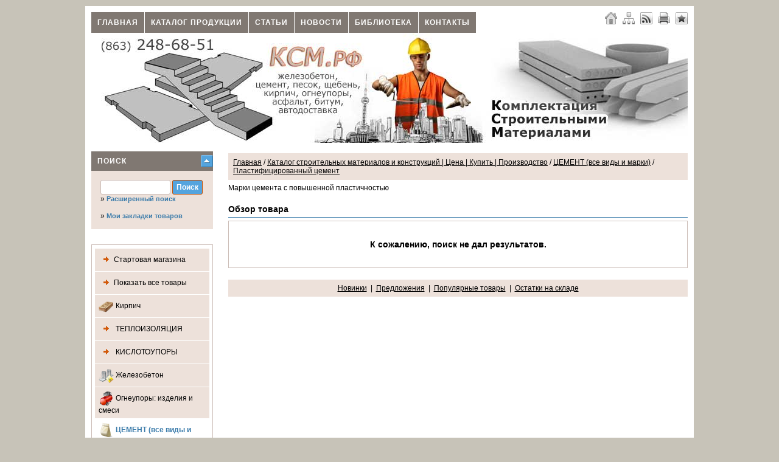

--- FILE ---
content_type: text/html; charset=windows-1251
request_url: http://xn--j1aeo.xn--p1ai/index.php?p=shop&action=showproducts&cid=40&page=1&limit=20&t=plastifitsirovannyi-tsement
body_size: 9637
content:
<!DOCTYPE html PUBLIC "-//W3C//DTD XHTML 1.0 Transitional//EN" "http://www.w3.org/TR/xhtml1/DTD/xhtml1-transitional.dtd">
<html xmlns="http://www.w3.org/1999/xhtml" xml:lang="ru" lang="ru" dir="ltr">
<head>
<meta http-equiv="X-UA-Compatible" content="IE=EmulateIE7" /> 
<link type="text/css" href="http://xn--j1aeo.xn--p1ai/temp/cache/compressed_cssstylesheet_f31f357192379905520d0ab17b9782d7.php" rel="stylesheet" />
<script type="text/javascript" src="http://xn--j1aeo.xn--p1ai/temp/cache/compressed_javascript_aa12c267bdcc2b53eff682c5ed866ebe.php"></script>
<meta http-equiv="Content-Type" content="text/html; charset=windows-1251" />
<title>ЦЕМЕНТ (все виды и марки) Пластифицированный цемент :: Производство и снабжение</title>
<meta name="keywords" content="предложения, популярные, остатки, новинки, результатов, повышенной, пластичностью, сожалению, цемента, комбинат, цемент, раствор, материалов, железобетонные, бетон, строительных, строительные, материалы, известковый, железобетон, стройматериалов" />
<meta name="description" content="известь гипс цемент асфальтобетон комбинат материалов поиск результатов кирпич железобетонные изделия балки блоки новинки предложения популярные товары остатки складе напрягающий саморасширяющийся стройматериалов строительные материалы железобетон раствор" />
<meta http-equiv="pragma" content="no-cache" />
<meta http-equiv="imagetoolbar" content="no" />
<meta http-equiv="content-language" content="ru" />
<meta http-equiv="content-style-type" content="text/css" />
<meta name="robots" content="index,follow" />
<meta name="revisit" content="1 days" />
<meta name="revisit-after" content="1 days" />
<meta name="publisher" content="Руководитель предприятия" />
<meta name="generator" content="061" />
<link rel="alternate" type="application/atom+xml" title="Производство и снабжение" href="http://xn--j1aeo.xn--p1ai/index.php?p=rss&amp;area=1" />
<link rel="alternate" type="application/atom+xml" title="Новости" href="http://xn--j1aeo.xn--p1ai/index.php?p=rss&amp;area=1&amp;action=news" />
<link rel="alternate" type="application/atom+xml" title="Статьи" href="http://xn--j1aeo.xn--p1ai/index.php?p=rss&amp;area=1&amp;action=articles" />
<script language="JavaScript" type="text/javascript">
<!-- //

$(document).ready(function() 
{
$(".colorbox").colorbox({height:"98%", width:"90%", iframe:true});
$(".colorbox_small").colorbox({height:"95%", width:"80%", iframe:true});
});
$(function(){$('a').click(function(){this.blur();});});
$(function(){$('a').focus(function(){this.blur();});});
//-->
</script>
<link rel="shortcut icon" href="http://xn--j1aeo.xn--p1ai/favicon.ico" />
</head>
<body>
<div id="body">
<div class="body_padding">
<div id="page_main">
<div class="quicknavicontainer">
<div id="quicknavimenu">
<ul>
<li  style="margin-left: 1px"><a href="index.php?area=1" target="_self">Главная</a></li>
<li  style="margin-left: 1px"><a href="index.php?p=shop&amp;area=1" target="_self">Каталог продукции</a></li>
<li  style="margin-left: 1px"><a href="index.php?p=articles&amp;area=1" target="_self">Статьи</a></li>
<li  style="margin-left: 1px"><a href="index.php?p=newsarchive&amp;area=1" target="_self">Новости</a></li>
<li  style="margin-left: 1px"><a href="index.php?p=downloads&amp;area=1" target="_self">Библиотека</a></li>
<li  style="margin-left: 1px"><a href="index.php?p=manufacturer&amp;area=1&amp;action=showdetails&amp;id=1&amp;name=stroizaschita-rf" target="_self">Контакты</a></li>
</ul>
</div></div>
<div class="langchooser">
<a class="stip" title="Главная" href="index.php?area=1"><img src="/theme/standard/images/navi/home.png" alt="" class="absmiddle" /></a>&nbsp;&nbsp;
<a class="stip" title="Карта сайта" href="index.php?p=sitemap&amp;action=full&amp;area=1"><img src="/theme/standard/images/navi/sitemap.png" alt="" class="absmiddle" /></a>&nbsp;&nbsp;
<a class="stip" title=" RSS 2.0" target="_blank" href="index.php?p=rss&amp;area=1"><img src="/theme/standard/images/navi/rss.png" alt="" class="absmiddle" /></a>&nbsp;&nbsp;
<a class="stip" title="Печать текущей страницы" target="_blank" href="http://xn--j1aeo.xn--p1ai/index.php?p=shop&amp;action=showproducts&amp;cid=40&amp;page=1&amp;limit=20&amp;t=plastifitsirovannyi-tsement&amp;print=1"><img src="/theme/standard/images/navi/print.png" alt="" class="absmiddle" /></a>&nbsp;&nbsp;
<a class="stip" title="Добавить в Избранное" href="javascript:void(0);" onclick="return add_favorite(this);"><img src="/theme/standard/images/navi/favorite.png" alt="" class="absmiddle" /></a>                  </div>
<div class="menuline">&nbsp;</div>
<div id="startcontentcontents">         <table width="100%" border="0" cellspacing="0" cellpadding="0">
<tr>
<td id="header_shop"><a href="index.php?area=1"><img id="logo_shop" src="/theme/standard/images/page/logo.png" alt="" /></a></td>
</tr>
</table>
<div style="clear:both"></div>
<div id="contents_left">
<div class="leftright_content">
<div id="leftnavi"> 
<script language="JavaScript" type="text/javascript">    
<!-- //
   jQuery(function() {
   jQuery("#qs").suggest("http://xn--j1aeo.xn--p1ai/lib/ajax-shopsearch.php",{onSelect: function() {document.forms['shopssform'].submit();}}); 
    });
//-->
</script>
<div class="round">
<div class="toggles_searchpanel opened" title="Поиск">
<div class="boxes_body">
<form method="post" id="shopssform" name="shopssform" action="index.php?s=1&amp;area=1&amp;lang=ru&amp;p=shop&amp;action=showproducts">
<input type="hidden" name="cid" value="0" />
<input type="hidden" name="multishop" value="1" />
<input type="hidden" name="man" value="0" />
<input name="shop_q" id="qs" type="text" class="input" style="width:105px" value="" maxlength="35" />
<input type="submit" class="shop_buttons_big" style="width:50px" value="Поиск" />
<input type="hidden" name="p" value="shop" />
<input type="hidden" name="action" value="showproducts" />
</form>
<br />
&raquo;&nbsp;<a href="http://xn--j1aeo.xn--p1ai/index.php?exts=1&amp;s=1&amp;area=1&amp;p=shop&amp;action=showproducts">Расширенный поиск</a> 
<br />
<br />
&raquo;&nbsp;<a href="http://xn--j1aeo.xn--p1ai/index.php?p=shop&amp;action=mylist">Мои закладки товаров</a> 
</div>
</div>
</div>
<div class="shop_navibox"> 
<a class="shop_navi_first" href="index.php?p=shop&amp;start=1"><img src="/theme/standard/images/shop/navi_img.png" alt="" class="absmiddle" />Стартовая магазина</a> 
<a class="shop_navi_first" href="index.php?p=shop&amp;action=showproducts&amp;cid=0&amp;page=1&amp;limit=20&amp;t=liste"><img src="/theme/standard/images/shop/navi_img.png" alt="" class="absmiddle" />Показать все товары</a>
<div id="shopnavi"> 
<ul>
<li class="first"> <a class="shop_navi_first" href="index.php?p=shop&amp;action=showproducts&amp;cid=1&amp;page=1&amp;limit=20&amp;t=kirpich"> <img class="absmiddle" border="0" src="uploads/shop/navi_categs/3e5bc0dfc3d2ad7516c7fd2e298ea32b.png" alt="" /> Кирпич </a>       <ul>
<li class="second" style="display:none"> <a  href="index.php?p=shop&amp;action=showproducts&amp;cid=2&amp;page=1&amp;limit=20&amp;t=kirpich-ryadovoi-keramicheskii">Кирпич рядовой керамический</a>  </li>
<li class="second" style="display:none"> <a  href="index.php?p=shop&amp;action=showproducts&amp;cid=3&amp;page=1&amp;limit=20&amp;t=kirpich-silikatnyi">Кирпич силикатный</a>  </li>
<li class="second" style="display:none"> <a  href="index.php?p=shop&amp;action=showproducts&amp;cid=4&amp;page=1&amp;limit=20&amp;t=kirpich-polnotelyi">Кирпич полнотелый</a>  </li>
<li class="second" style="display:none"> <a  href="index.php?p=shop&amp;action=showproducts&amp;cid=5&amp;page=1&amp;limit=20&amp;t=kirpich-figurnyi">Кирпич фигурный</a>  </li>
<li class="second" style="display:none"> <a  href="index.php?p=shop&amp;action=showproducts&amp;cid=6&amp;page=1&amp;limit=20&amp;t=kirpich-pustotnyi">Кирпич пустотный</a>  </li>
<li class="second" style="display:none"> <a  href="index.php?p=shop&amp;action=showproducts&amp;cid=7&amp;page=1&amp;limit=20&amp;t=kirpich-tsvetnoi">Кирпич цветной</a>  </li>
<li class="second" style="display:none"> <a  href="index.php?p=shop&amp;action=showproducts&amp;cid=8&amp;page=1&amp;limit=20&amp;t=kirpich-ogneupornyi">Кирпич огнеупорный</a>  </li>
<li class="second" style="display:none"> <a  href="index.php?p=shop&amp;action=showproducts&amp;cid=9&amp;page=1&amp;limit=20&amp;t=kirpich-kislotoupornyi">Кирпич кислотоупорный</a>  </li>
<li class="second" style="display:none"> <a  href="index.php?p=shop&amp;action=showproducts&amp;cid=10&amp;page=1&amp;limit=20&amp;t=kirpich-prochii">Кирпич прочий</a>  </li>
</ul>
</li>
</ul>
<ul>
<li class="first"> <a class="shop_navi_first" href="index.php?p=shop&amp;action=showproducts&amp;cid=123&amp;page=1&amp;limit=20&amp;t=eploizol-i"> <img class="absmiddle" src="theme/standard/images/shop/navi_no_img.png" border="0" alt="" /> ТЕПЛОИЗОЛЯЦИЯ </a>       <ul>
<li class="second" style="display:none"> <a  href="index.php?p=shop&amp;action=showproducts&amp;cid=124&amp;page=1&amp;limit=20&amp;t=mineralovatnaya-teploizolyatsiya">Минераловатная теплоизоляция</a>  </li>
<li class="second" style="display:none"> <a  href="index.php?p=shop&amp;action=showproducts&amp;cid=125&amp;page=1&amp;limit=20&amp;t=bazaltovaya-teploizolyatsiya">Базальтовая теплоизоляция</a>  </li>
<li class="second" style="display:none"> <a  href="index.php?p=shop&amp;action=showproducts&amp;cid=126&amp;page=1&amp;limit=20&amp;t=mullitokremnezemistaya-teploizolyatsiya">Муллитокремнеземистая теплоизоляция</a>  </li>
<li class="second" style="display:none"> <a  href="index.php?p=shop&amp;action=showproducts&amp;cid=127&amp;page=1&amp;limit=20&amp;t=ypuchaya-teploizolyatsiya">Сыпучая теплоизоляция</a>  </li>
<li class="second" style="display:none"> <a  href="index.php?p=shop&amp;action=showproducts&amp;cid=128&amp;page=1&amp;limit=20&amp;t=prochaya-teploizolyatsiya">Прочая теплоизоляция</a>  </li>
</ul>
</li>
</ul>
<ul>
<li class="first"> <a class="shop_navi_first" href="index.php?p=shop&amp;action=showproducts&amp;cid=129&amp;page=1&amp;limit=20&amp;t=ki-lo-o-po"> <img class="absmiddle" src="theme/standard/images/shop/navi_no_img.png" border="0" alt="" /> КИСЛОТОУПОРЫ </a>       <ul>
<li class="second" style="display:none"> <a  href="index.php?p=shop&amp;action=showproducts&amp;cid=130&amp;page=1&amp;limit=20&amp;t=ement-kislotoupornyi-klei-kislotoupornyi">Цемент кислотоупорный /Клей кислотоупорный</a>  </li>
<li class="second" style="display:none"> <a  href="index.php?p=shop&amp;action=showproducts&amp;cid=131&amp;page=1&amp;limit=20&amp;t=kirpich-kislotoupornyi">Кирпич кислотоупорный</a>  </li>
<li class="second" style="display:none"> <a  href="index.php?p=shop&amp;action=showproducts&amp;cid=132&amp;page=1&amp;limit=20&amp;t=plitka-kislotoupornaya-plity">Плитка кислотоупорная, плиты</a>  </li>
<li class="second" style="display:none"> <a  href="index.php?p=shop&amp;action=showproducts&amp;cid=133&amp;page=1&amp;limit=20&amp;t=pesok-kislotoupornyi">Песок кислотоупорный</a>  </li>
<li class="second" style="display:none"> <a  href="index.php?p=shop&amp;action=showproducts&amp;cid=134&amp;page=1&amp;limit=20&amp;t=poroshok-kislotoupornyi">Порошок кислотоупорный</a>  </li>
<li class="second" style="display:none"> <a  href="index.php?p=shop&amp;action=showproducts&amp;cid=135&amp;page=1&amp;limit=20&amp;t=beton-kislotoupornyi-astvor-zamazka">Бетон кислотоупорный/ Раствор /Замазка</a>  </li>
<li class="second" style="display:none"> <a  href="index.php?p=shop&amp;action=showproducts&amp;cid=136&amp;page=1&amp;limit=20&amp;t=eben-kislotoupornyi">Щебень кислотоупорный</a>  </li>
<li class="second" style="display:none"> <a  href="index.php?p=shop&amp;action=showproducts&amp;cid=137&amp;page=1&amp;limit=20&amp;t=uhie-smesi-kislotoupornye">Сухие смеси кислотоупорные</a>  </li>
<li class="second" style="display:none"> <a  href="index.php?p=shop&amp;action=showproducts&amp;cid=138&amp;page=1&amp;limit=20&amp;t=prochie-kislotoupory">Прочие кислотоупоры</a>  </li>
</ul>
</li>
</ul>
<ul>
<li class="first"> <a class="shop_navi_first" href="index.php?p=shop&amp;action=showproducts&amp;cid=11&amp;page=1&amp;limit=20&amp;t=zhelezobeton"> <img class="absmiddle" border="0" src="uploads/shop/navi_categs/12c4d66b6d18930311fdb0222362b4a7.png" alt="" /> Железобетон  </a>       <ul>
<li class="second" style="display:none"> <a  href="index.php?p=shop&amp;action=showproducts&amp;cid=12&amp;page=1&amp;limit=20&amp;t=dorozhnyi-zhelezobeton">Дорожный железобетон</a>  </li>
<li class="second" style="display:none"> <a  href="index.php?p=shop&amp;action=showproducts&amp;cid=118&amp;page=1&amp;limit=20&amp;t=prochie-zhbi">Прочие ЖБИ</a>  </li>
<li class="second" style="display:none"> <a  href="index.php?p=shop&amp;action=showproducts&amp;cid=22&amp;page=1&amp;limit=20&amp;t=zhelezobtonnye-zabory-i-ograzhdenie">Железобтонные заборы и ограждение</a>  </li>
<li class="second" style="display:none"> <a  href="index.php?p=shop&amp;action=showproducts&amp;cid=21&amp;page=1&amp;limit=20&amp;t=kolonny-igeli-peremychki-progony-balki">Колонны, Ригели, Перемычки, Прогоны, Балки</a>  </li>
<li class="second" style="display:none"> <a  href="index.php?p=shop&amp;action=showproducts&amp;cid=20&amp;page=1&amp;limit=20&amp;t=bloki-stenovye">Блоки стеновые</a>  </li>
<li class="second" style="display:none"> <a  href="index.php?p=shop&amp;action=showproducts&amp;cid=19&amp;page=1&amp;limit=20&amp;t=lementy-lestnits-zhelezobetonnyh">Элементы лестниц железобетонных</a>  </li>
<li class="second" style="display:none"> <a  href="index.php?p=shop&amp;action=showproducts&amp;cid=18&amp;page=1&amp;limit=20&amp;t=zhelezobeton-dlya-fundamentov">Железобетон для фундаментов</a>  </li>
<li class="second" style="display:none"> <a  href="index.php?p=shop&amp;action=showproducts&amp;cid=17&amp;page=1&amp;limit=20&amp;t=kolodtsy-zhelezobetonnye-kk-k-l-ki">Колодцы железобетонные: ККС, КС,.. ЛЮКИ.</a>  </li>
<li class="second" style="display:none"> <a  href="index.php?p=shop&amp;action=showproducts&amp;cid=16&amp;page=1&amp;limit=20&amp;t=plity-pokrytii-i-perekrytii">Плиты покрытий и перекрытий</a>  </li>
<li class="second" style="display:none"> <a  href="index.php?p=shop&amp;action=showproducts&amp;cid=15&amp;page=1&amp;limit=20&amp;t=zhelezobeton-dlya-teplovyh-setei">Железобетон для тепловых сетей</a>  </li>
<li class="second" style="display:none"> <a  href="index.php?p=shop&amp;action=showproducts&amp;cid=14&amp;page=1&amp;limit=20&amp;t=ruby-zhelezobetonnye">Трубы железобетонные</a>  </li>
<li class="second" style="display:none"> <a  href="index.php?p=shop&amp;action=showproducts&amp;cid=13&amp;page=1&amp;limit=20&amp;t=podstantsionnyi-zhelezobeton">Подстанционный железобетон</a>  </li>
<li class="second" style="display:none"> <a  href="index.php?p=shop&amp;action=showproducts&amp;cid=141&amp;page=1&amp;limit=20&amp;t=zheleznodorozhnyi-zhelezobeton">Железнодорожный железобетон</a>  </li>
</ul>
</li>
</ul>
<ul>
<li class="first"> <a class="shop_navi_first" href="index.php?p=shop&amp;action=showproducts&amp;cid=23&amp;page=1&amp;limit=20&amp;t=ogneupory-izdeliya-i-smesi"> <img class="absmiddle" border="0" src="uploads/shop/navi_categs/49ee056f45f73dd6011fe415556bc4a8.png" alt="" /> Огнеупоры: изделия и смеси </a>       <ul>
<li class="second" style="display:none"> <a  href="index.php?p=shop&amp;action=showproducts&amp;cid=24&amp;page=1&amp;limit=20&amp;t=ogneupornye-rastvory-i-betony">Огнеупорные растворы и бетоны</a>  </li>
<li class="second" style="display:none"> <a  href="index.php?p=shop&amp;action=showproducts&amp;cid=25&amp;page=1&amp;limit=20&amp;t=ement-glinozemistyi">Цемент глиноземистый</a>  </li>
<li class="second" style="display:none"> <a  href="index.php?p=shop&amp;action=showproducts&amp;cid=26&amp;page=1&amp;limit=20&amp;t=ogneupornye-poroshki-i-zapolniteli">Огнеупорные порошки и заполнители</a>  </li>
<li class="second" style="display:none"> <a  href="index.php?p=shop&amp;action=showproducts&amp;cid=27&amp;page=1&amp;limit=20&amp;t=ogneupornye-smesi-nabivnye-massy-futerovki">Огнеупорные смеси, набивные массы, футеровки</a>  </li>
<li class="second" style="display:none"> <a  href="index.php?p=shop&amp;action=showproducts&amp;cid=28&amp;page=1&amp;limit=20&amp;t=ogneupornye-izdeliya-kirpich-polochki-trubki">Огнеупорные изделия: кирпич, полочки, трубки</a>  </li>
<li class="second" style="display:none"> <a  href="index.php?p=shop&amp;action=showproducts&amp;cid=29&amp;page=1&amp;limit=20&amp;t=voilok-fetr-vata-perlit-vermikulit-plity">Войлок, фетр, вата, перлит, вермикулит, плиты</a>  </li>
<li class="second" style="display:none"> <a  href="index.php?p=shop&amp;action=showproducts&amp;cid=30&amp;page=1&amp;limit=20&amp;t=prochie-ogneupory">Прочие огнеупоры</a>  </li>
</ul>
</li>
</ul>
<ul>
<li class="first"> <a class="shop_navi_first_active" href="index.php?p=shop&amp;action=showproducts&amp;cid=31&amp;page=1&amp;limit=20&amp;t=emen-vse-vidy-i-marki"> <img class="absmiddle" border="0" src="uploads/shop/navi_categs/3ccc71879a708837079391e3c34211d0.png" alt="" /> ЦЕМЕНТ (все виды и марки) </a>       <ul>
<li class="second" > <a  href="index.php?p=shop&amp;action=showproducts&amp;cid=32&amp;page=1&amp;limit=20&amp;t=ement-rasshiryayuschiisya">Цемент расширяющийся</a>  </li>
<li class="second" > <a  href="index.php?p=shop&amp;action=showproducts&amp;cid=42&amp;page=1&amp;limit=20&amp;t=obschestroitelnyi-tsement-evrotsement">Общестроительный цемент, Евроцемент</a>  </li>
<li class="second" > <a  href="index.php?p=shop&amp;action=showproducts&amp;cid=41&amp;page=1&amp;limit=20&amp;t=vysokoprochnyi-tsement-m600-m700-m800">Высокопрочный цемент М600, М700, М800</a>  </li>
<li class="second" > <a style="font-weight:bold" href="index.php?p=shop&amp;action=showproducts&amp;cid=40&amp;page=1&amp;limit=20&amp;t=plastifitsirovannyi-tsement">Пластифицированный цемент</a>  </li>
<li class="second" > <a  href="index.php?p=shop&amp;action=showproducts&amp;cid=39&amp;page=1&amp;limit=20&amp;t=vlagostoikie-tsementy">Влагостойкие цементы</a>  </li>
<li class="second" > <a  href="index.php?p=shop&amp;action=showproducts&amp;cid=38&amp;page=1&amp;limit=20&amp;t=amponazhnyi-tsement-putstsolanovyi-tsement">Тампонажный цемент, Пуццолановый цемент</a>  </li>
<li class="second" > <a  href="index.php?p=shop&amp;action=showproducts&amp;cid=37&amp;page=1&amp;limit=20&amp;t=lakovyi-tsement">Шлаковый цемент</a>  </li>
<li class="second" > <a  href="index.php?p=shop&amp;action=showproducts&amp;cid=36&amp;page=1&amp;limit=20&amp;t=magnezialnyi-tsement">Магнезиальный цемент</a>  </li>
<li class="second" > <a  href="index.php?p=shop&amp;action=showproducts&amp;cid=35&amp;page=1&amp;limit=20&amp;t=belyi-i-tsvetnye-tsementy">Белый и цветные цементы</a>  </li>
<li class="second" > <a  href="index.php?p=shop&amp;action=showproducts&amp;cid=34&amp;page=1&amp;limit=20&amp;t=kislotoupornyi-tsement">Кислотоупорный цемент</a>  </li>
<li class="second" > <a  href="index.php?p=shop&amp;action=showproducts&amp;cid=33&amp;page=1&amp;limit=20&amp;t=glinozemistyi-tsement-g-vg">Глиноземистый цемент ГЦ, ВГЦ</a>  </li>
<li class="second" > <a  href="index.php?p=shop&amp;action=showproducts&amp;cid=43&amp;page=1&amp;limit=20&amp;t=prochie-vidy-tsementy">Прочие виды цементы</a>  </li>
</ul>
</li>
</ul>
<ul>
<li class="first"> <a class="shop_navi_first" href="index.php?p=shop&amp;action=showproducts&amp;cid=44&amp;page=1&amp;limit=20&amp;t=keramzit-perlit-vermikulit-lak-zola"> <img class="absmiddle" border="0" src="uploads/shop/navi_categs/5ab1e06c16d007452d69438df7051bca.png" alt="" /> Керамзит, Перлит, Вермикулит, Шлак, Зола </a>       <ul>
<li class="second" style="display:none"> <a  href="index.php?p=shop&amp;action=showproducts&amp;cid=45&amp;page=1&amp;limit=20&amp;t=keramzit">Керамзит</a>  </li>
<li class="second" style="display:none"> <a  href="index.php?p=shop&amp;action=showproducts&amp;cid=46&amp;page=1&amp;limit=20&amp;t=perlit">Перлит</a>  </li>
<li class="second" style="display:none"> <a  href="index.php?p=shop&amp;action=showproducts&amp;cid=47&amp;page=1&amp;limit=20&amp;t=vermikulit">Вермикулит</a>  </li>
<li class="second" style="display:none"> <a  href="index.php?p=shop&amp;action=showproducts&amp;cid=48&amp;page=1&amp;limit=20&amp;t=uf">Туф</a>  </li>
<li class="second" style="display:none"> <a  href="index.php?p=shop&amp;action=showproducts&amp;cid=49&amp;page=1&amp;limit=20&amp;t=lak">Шлак</a>  </li>
<li class="second" style="display:none"> <a  href="index.php?p=shop&amp;action=showproducts&amp;cid=50&amp;page=1&amp;limit=20&amp;t=zola">Зола</a>  </li>
<li class="second" style="display:none"> <a  href="index.php?p=shop&amp;action=showproducts&amp;cid=51&amp;page=1&amp;limit=20&amp;t=prochie-supuchie-poristye-materialy">Прочие супучие пористые материалы</a>  </li>
</ul>
</li>
</ul>
<ul>
<li class="first"> <a class="shop_navi_first" href="index.php?p=shop&amp;action=showproducts&amp;cid=76&amp;page=1&amp;limit=20&amp;t=izvest-gips-mel-patlevka"> <img class="absmiddle" border="0" src="uploads/shop/navi_categs/561145c1cac5f7cfaa7be66c90e41219.png" alt="" /> Известь / Гипс / Мел / Шпатлевка </a>       <ul>
<li class="second" style="display:none"> <a  href="index.php?p=shop&amp;action=showproducts&amp;cid=77&amp;page=1&amp;limit=20&amp;t=izvest">Известь</a>  </li>
<li class="second" style="display:none"> <a  href="index.php?p=shop&amp;action=showproducts&amp;cid=78&amp;page=1&amp;limit=20&amp;t=gips">Гипс</a>  </li>
<li class="second" style="display:none"> <a  href="index.php?p=shop&amp;action=showproducts&amp;cid=79&amp;page=1&amp;limit=20&amp;t=mel">Мел</a>  </li>
<li class="second" style="display:none"> <a  href="index.php?p=shop&amp;action=showproducts&amp;cid=80&amp;page=1&amp;limit=20&amp;t=patlevki">Шпатлевки</a>  </li>
<li class="second" style="display:none"> <a  href="index.php?p=shop&amp;action=showproducts&amp;cid=81&amp;page=1&amp;limit=20&amp;t=prochie-vyazhuschie">Прочие вяжущие</a>  </li>
</ul>
</li>
</ul>
<ul>
<li class="first"> <a class="shop_navi_first" href="index.php?p=shop&amp;action=showproducts&amp;cid=82&amp;page=1&amp;limit=20&amp;t=bitumy-mulsii-mastiki"> <img class="absmiddle" border="0" src="uploads/shop/navi_categs/93f3010370062e377a3556ca6c90033d.png" alt="" /> Битумы / Эмульсии / Мастики </a>       <ul>
<li class="second" style="display:none"> <a  href="index.php?p=shop&amp;action=showproducts&amp;cid=83&amp;page=1&amp;limit=20&amp;t=bitum">Битум</a>  </li>
<li class="second" style="display:none"> <a  href="index.php?p=shop&amp;action=showproducts&amp;cid=84&amp;page=1&amp;limit=20&amp;t=bitumnye-emulsii">Битумные эмульсии</a>  </li>
<li class="second" style="display:none"> <a  href="index.php?p=shop&amp;action=showproducts&amp;cid=85&amp;page=1&amp;limit=20&amp;t=bitumnye-mastiki-i-praimery">Битумные мастики и праймеры</a>  </li>
<li class="second" style="display:none"> <a  href="index.php?p=shop&amp;action=showproducts&amp;cid=86&amp;page=1&amp;limit=20&amp;t=bitumnye-izdeliya">Битумные изделия</a>  </li>
<li class="second" style="display:none"> <a  href="index.php?p=shop&amp;action=showproducts&amp;cid=87&amp;page=1&amp;limit=20&amp;t=prochie-bitumnye-materialy">Прочие битумные материалы</a>  </li>
</ul>
</li>
</ul>
<ul>
<li class="first"> <a class="shop_navi_first" href="index.php?p=shop&amp;action=showproducts&amp;cid=57&amp;page=1&amp;limit=20&amp;t=pe-ok-vse-vidy"> <img class="absmiddle" border="0" src="uploads/shop/navi_categs/43e6ab6fd2145aaa53d7da7c20559e99.png" alt="" /> ПЕСОК (все виды) </a>       <ul>
<li class="second" style="display:none"> <a  href="index.php?p=shop&amp;action=showproducts&amp;cid=58&amp;page=1&amp;limit=20&amp;t=pesok-rechnoi">Песок речной</a>  </li>
<li class="second" style="display:none"> <a  href="index.php?p=shop&amp;action=showproducts&amp;cid=67&amp;page=1&amp;limit=20&amp;t=pesok-iz-otsevov-schebnya">Песок из отсевов щебня</a>  </li>
<li class="second" style="display:none"> <a  href="index.php?p=shop&amp;action=showproducts&amp;cid=65&amp;page=1&amp;limit=20&amp;t=pesok-vspuchennyi">Песок вспученный</a>  </li>
<li class="second" style="display:none"> <a  href="index.php?p=shop&amp;action=showproducts&amp;cid=64&amp;page=1&amp;limit=20&amp;t=pesok-krupnyi">Песок крупный</a>  </li>
<li class="second" style="display:none"> <a  href="index.php?p=shop&amp;action=showproducts&amp;cid=63&amp;page=1&amp;limit=20&amp;t=pesok-srednii">Песок средний</a>  </li>
<li class="second" style="display:none"> <a  href="index.php?p=shop&amp;action=showproducts&amp;cid=62&amp;page=1&amp;limit=20&amp;t=pesok-melkii">Песок мелкий</a>  </li>
<li class="second" style="display:none"> <a  href="index.php?p=shop&amp;action=showproducts&amp;cid=61&amp;page=1&amp;limit=20&amp;t=pesok-kvartsevyi">Песок кварцевый</a>  </li>
<li class="second" style="display:none"> <a  href="index.php?p=shop&amp;action=showproducts&amp;cid=60&amp;page=1&amp;limit=20&amp;t=pesok-morskoi">Песок морской</a>  </li>
<li class="second" style="display:none"> <a  href="index.php?p=shop&amp;action=showproducts&amp;cid=59&amp;page=1&amp;limit=20&amp;t=pesok-karernyi">Песок карьерный</a>  </li>
<li class="second" style="display:none"> <a  href="index.php?p=shop&amp;action=showproducts&amp;cid=68&amp;page=1&amp;limit=20&amp;t=pesok-prochii">Песок прочий</a>  </li>
</ul>
</li>
</ul>
<ul>
<li class="first"> <a class="shop_navi_first" href="index.php?p=shop&amp;action=showproducts&amp;cid=52&amp;page=1&amp;limit=20&amp;t=eben-gravii-otsev-p-pg"> <img class="absmiddle" border="0" src="uploads/shop/navi_categs/192bd4e13569fb922c79a40ed6acade4.png" alt="" /> Щебень / Гравий  / Отсев / ЩПС / ПГС </a>       <ul>
<li class="second" style="display:none"> <a  href="index.php?p=shop&amp;action=showproducts&amp;cid=53&amp;page=1&amp;limit=20&amp;t=porody-schebnya-granit-peschanik-izvestnyak-mramor-kvarts">Породы щебня (Гранит, Песчаник, Известняк, Мрамор, Кварц...)</a>  </li>
<li class="second" style="display:none"> <a  href="index.php?p=shop&amp;action=showproducts&amp;cid=54&amp;page=1&amp;limit=20&amp;t=gravii-graviinyi-scheben-galka">Гравий / Гравийный щебень / Галька</a>  </li>
<li class="second" style="display:none"> <a  href="index.php?p=shop&amp;action=showproducts&amp;cid=55&amp;page=1&amp;limit=20&amp;t=otsev-schebnya">Отсев щебня</a>  </li>
<li class="second" style="display:none"> <a  href="index.php?p=shop&amp;action=showproducts&amp;cid=56&amp;page=1&amp;limit=20&amp;t=mesi-schebenochnye-i-graviinye">Смеси щебеночные и гравийные</a>  </li>
</ul>
</li>
</ul>
<ul>
<li class="first"> <a class="shop_navi_first" href="index.php?p=shop&amp;action=showproducts&amp;cid=113&amp;page=1&amp;limit=20&amp;t=pal"> <img class="absmiddle" border="0" src="uploads/shop/navi_categs/4e748d5fe44992846d094ed194d0a6ce.png" alt="" /> ШПАЛЫ </a>       <ul>
<li class="second" style="display:none"> <a  href="index.php?p=shop&amp;action=showproducts&amp;cid=114&amp;page=1&amp;limit=20&amp;t=paly-derevyannye">Шпалы деревянные</a>  </li>
<li class="second" style="display:none"> <a  href="index.php?p=shop&amp;action=showproducts&amp;cid=115&amp;page=1&amp;limit=20&amp;t=zhelezobetonnye-shpaly">Железобетонные шпалы</a>  </li>
<li class="second" style="display:none"> <a  href="index.php?p=shop&amp;action=showproducts&amp;cid=116&amp;page=1&amp;limit=20&amp;t=nakladki-podkladki-kostylya-dlya-shpal">Накладки, подкладки, костыля для шпал</a>  </li>
</ul>
</li>
</ul>
<ul>
<li class="first"> <a class="shop_navi_first" href="index.php?p=shop&amp;action=showproducts&amp;cid=106&amp;page=1&amp;limit=20&amp;t=kamen-i-izdeliya-iz-kamnya"> <img class="absmiddle" border="0" src="uploads/shop/navi_categs/1eea9903f31f242698031fae09a33745.png" alt="" /> Камень и изделия из камня </a>       <ul>
<li class="second" style="display:none"> <a  href="index.php?p=shop&amp;action=showproducts&amp;cid=107&amp;page=1&amp;limit=20&amp;t=kamen-butovyi-kladochnyi">Камень бутовый кладочный</a>  </li>
<li class="second" style="display:none"> <a  href="index.php?p=shop&amp;action=showproducts&amp;cid=108&amp;page=1&amp;limit=20&amp;t=kamen-plitnyak-oblitsovochnyi">Камень-плитняк облицовочный</a>  </li>
<li class="second" style="display:none"> <a  href="index.php?p=shop&amp;action=showproducts&amp;cid=109&amp;page=1&amp;limit=20&amp;t=kamen-legkii-poristyi">Камень легкий пористый</a>  </li>
<li class="second" style="display:none"> <a  href="index.php?p=shop&amp;action=showproducts&amp;cid=110&amp;page=1&amp;limit=20&amp;t=amotsvety">Самоцветы</a>  </li>
<li class="second" style="display:none"> <a  href="index.php?p=shop&amp;action=showproducts&amp;cid=111&amp;page=1&amp;limit=20&amp;t=izdeliya-iz-kamnya">Изделия из камня</a>  </li>
<li class="second" style="display:none"> <a  href="index.php?p=shop&amp;action=showproducts&amp;cid=112&amp;page=1&amp;limit=20&amp;t=prochii-kamen">Прочий камень</a>  </li>
<li class="second" style="display:none"> <a  href="index.php?p=shop&amp;action=showproducts&amp;cid=117&amp;page=1&amp;limit=20&amp;t=iskusstvennyi-kamen">Искусственный камень</a>  </li>
</ul>
</li>
</ul>
<ul>
<li class="first"> <a class="shop_navi_first" href="index.php?p=shop&amp;action=showproducts&amp;cid=101&amp;page=1&amp;limit=20&amp;t=etka-stroitelnaya"> <img class="absmiddle" border="0" src="uploads/shop/navi_categs/1f809d835feadc2f58b5b964ed7fc31a.png" alt="" /> Сетка строительная </a>       <ul>
<li class="second" style="display:none"> <a  href="index.php?p=shop&amp;action=showproducts&amp;cid=102&amp;page=1&amp;limit=20&amp;t=etka-kladochnaya">Сетка кладочная</a>  </li>
<li class="second" style="display:none"> <a  href="index.php?p=shop&amp;action=showproducts&amp;cid=103&amp;page=1&amp;limit=20&amp;t=etka-steklotkanevaya-tekloholst">Сетка стеклотканевая. Стеклохолст.</a>  </li>
<li class="second" style="display:none"> <a  href="index.php?p=shop&amp;action=showproducts&amp;cid=104&amp;page=1&amp;limit=20&amp;t=etka-kapronovaya-zaschitnaya">Сетка капроновая защитная</a>  </li>
<li class="second" style="display:none"> <a  href="index.php?p=shop&amp;action=showproducts&amp;cid=105&amp;page=1&amp;limit=20&amp;t=prochie-vidy-setki-stroitelnoi">Прочие виды сетки строительной</a>  </li>
</ul>
</li>
</ul>
<ul>
<li class="first"> <a class="shop_navi_first" href="index.php?p=shop&amp;action=showproducts&amp;cid=94&amp;page=1&amp;limit=20&amp;t=asbest-asbestotsementnye-materialy"> <img class="absmiddle" border="0" src="uploads/shop/navi_categs/01f25992062871c637b22765fafc7cdb.png" alt="" /> Асбест. Асбестоцементные материалы. </a>       <ul>
<li class="second" style="display:none"> <a  href="index.php?p=shop&amp;action=showproducts&amp;cid=95&amp;page=1&amp;limit=20&amp;t=asbest-asbestovyi-poroshok">Асбест. Асбестовый порошок</a>  </li>
<li class="second" style="display:none"> <a  href="index.php?p=shop&amp;action=showproducts&amp;cid=96&amp;page=1&amp;limit=20&amp;t=asbokarton-asbobumaga-asbestovye-tkani">Асбокартон. Асбобумага. Асбестовые ткани</a>  </li>
<li class="second" style="display:none"> <a  href="index.php?p=shop&amp;action=showproducts&amp;cid=97&amp;page=1&amp;limit=20&amp;t=asboshnur">Асбошнур</a>  </li>
<li class="second" style="display:none"> <a  href="index.php?p=shop&amp;action=showproducts&amp;cid=98&amp;page=1&amp;limit=20&amp;t=ruby-asbestotsementnye">Трубы асбестоцементные</a>  </li>
<li class="second" style="display:none"> <a  href="index.php?p=shop&amp;action=showproducts&amp;cid=99&amp;page=1&amp;limit=20&amp;t=asbestotsementnye-listy">Асбестоцементные листы</a>  </li>
<li class="second" style="display:none"> <a  href="index.php?p=shop&amp;action=showproducts&amp;cid=100&amp;page=1&amp;limit=20&amp;t=prochie-asbestovye-materialy">Прочие асбестовые материалы</a>  </li>
</ul>
</li>
</ul>
<ul>
<li class="first"> <a class="shop_navi_first" href="index.php?p=shop&amp;action=showproducts&amp;cid=88&amp;page=1&amp;limit=20&amp;t=ernozem-glina-yrsa-al"> <img class="absmiddle" border="0" src="uploads/shop/navi_categs/e85f6cb6ca8284ee7838ea175e060d40.png" alt="" /> Чернозем / Глина / Тырса / Фал... </a>       <ul>
<li class="second" style="display:none"> <a  href="index.php?p=shop&amp;action=showproducts&amp;cid=89&amp;page=1&amp;limit=20&amp;t=ernozem-orf">Чернозем / Торф </a>  </li>
<li class="second" style="display:none"> <a  href="index.php?p=shop&amp;action=showproducts&amp;cid=90&amp;page=1&amp;limit=20&amp;t=glina">Глина</a>  </li>
<li class="second" style="display:none"> <a  href="index.php?p=shop&amp;action=showproducts&amp;cid=91&amp;page=1&amp;limit=20&amp;t=yrsa">Тырса </a>  </li>
<li class="second" style="display:none"> <a  href="index.php?p=shop&amp;action=showproducts&amp;cid=92&amp;page=1&amp;limit=20&amp;t=al">Фал</a>  </li>
<li class="second" style="display:none"> <a  href="index.php?p=shop&amp;action=showproducts&amp;cid=93&amp;page=1&amp;limit=20&amp;t=prochie-supychie-dlya-blagoustroistva">Прочие супычие для благоустройства</a>  </li>
</ul>
</li>
</ul>
<ul>
<li class="first"> <a class="shop_navi_first" href="index.php?p=shop&amp;action=showproducts&amp;cid=69&amp;page=1&amp;limit=20&amp;t=beton-keramzitobeton-astvory-asfalt"> <img class="absmiddle" border="0" src="uploads/shop/navi_categs/9020aaa973472430ae39f76745908a7b.png" alt="" /> Бетон / Керамзитобетон / Растворы / Асфальт </a>       <ul>
<li class="second" style="display:none"> <a  href="index.php?p=shop&amp;action=showproducts&amp;cid=70&amp;page=1&amp;limit=20&amp;t=beton">Бетон</a>  </li>
<li class="second" style="display:none"> <a  href="index.php?p=shop&amp;action=showproducts&amp;cid=71&amp;page=1&amp;limit=20&amp;t=keramzitobeton">Керамзитобетон</a>  </li>
<li class="second" style="display:none"> <a  href="index.php?p=shop&amp;action=showproducts&amp;cid=72&amp;page=1&amp;limit=20&amp;t=zharostoikii-beton">Жаростойкий бетон</a>  </li>
<li class="second" style="display:none"> <a  href="index.php?p=shop&amp;action=showproducts&amp;cid=73&amp;page=1&amp;limit=20&amp;t=astvor-izvestkovyi">Раствор известковый</a>  </li>
<li class="second" style="display:none"> <a  href="index.php?p=shop&amp;action=showproducts&amp;cid=74&amp;page=1&amp;limit=20&amp;t=asfaltobeton">Асфальтобетон</a>  </li>
<li class="second" style="display:none"> <a  href="index.php?p=shop&amp;action=showproducts&amp;cid=75&amp;page=1&amp;limit=20&amp;t=prochie-betony-i-rastvory">Прочие бетоны и растворы</a>  </li>
<li class="second" style="display:none"> <a  href="index.php?p=shop&amp;action=showproducts&amp;cid=139&amp;page=1&amp;limit=20&amp;t=kislotoupornyi-beton-rastvor">Кислотоупорный  бетон / раствор</a>  </li>
<li class="second" style="display:none"> <a  href="index.php?p=shop&amp;action=showproducts&amp;cid=140&amp;page=1&amp;limit=20&amp;t=propitki-laki-gruntovki-dlya-betona-i-betonnyh-poverhnostei">Пропитки, лаки, грунтовки для бетона и бетонных поверхностей</a>  </li>
</ul>
</li>
</ul>
<ul>
<li class="first"> <a class="shop_navi_first" href="index.php?p=shop&amp;action=showproducts&amp;cid=120&amp;page=1&amp;limit=20&amp;t=prochie-stroitelnye-i-promyshlennye-materialy-s-dostavkoi"> <img class="absmiddle" border="0" src="uploads/shop/navi_categs/2ad6ee143483bf918831def56b08a701.png" alt="" /> Прочие строительные и промышленные  материалы с доставкой. </a>       <ul>
<li class="second" style="display:none"> <a  href="index.php?p=shop&amp;action=showproducts&amp;cid=121&amp;page=1&amp;limit=20&amp;t=peskopasta-ol-tehnicheskaya">Пескопаста. Соль техническая. </a>  </li>
<li class="second" style="display:none"> <a  href="index.php?p=shop&amp;action=showproducts&amp;cid=122&amp;page=1&amp;limit=20&amp;t=akushechnik-akushka">Ракушечник. Ракушка.</a>  </li>
<li class="second" style="display:none"> <a  href="index.php?p=shop&amp;action=showproducts&amp;cid=119&amp;page=1&amp;limit=20&amp;t=gol-antratsit-antratsitnaya-kroshka">Уголь. Антрацит. Антрацитная крошка.</a>  </li>
</ul>
</li>
</ul>
</div>
</div>
<div class="shop_navibox">
<div id="shopnavi_infolinks"> 
<a class="shop_navi_first" href="index.php?p=shop&amp;action=showproducts&amp;page=1&amp;offers=1&amp;cid=40&amp;limit=20"><img src="/theme/standard/images/shop/navi_img.png" alt="" class="absmiddle" /> Предложения</a> 
<a class="shop_navi_first" href="index.php?p=shop&amp;action=showproducts&amp;page=1&amp;topseller=1&amp;cid=40&amp;limit=20"><img src="/theme/standard/images/shop/navi_img.png" alt="" class="absmiddle" /> Популярные товары</a> 
<a class="shop_navi_first" href="index.php?p=shop&amp;action=showproducts&amp;page=1&amp;lowamount=1&amp;cid=40&amp;limit=20"><img src="/theme/standard/images/shop/navi_img.png" alt="" class="absmiddle" /> Остатки на складе</a> 
</div>
</div>
<div class="round">
<div class="toggles_shopinfpanel opened" title="Информация">
<div class="boxes_body"> 
&raquo;&nbsp; <a href="index.php?p=shop&amp;action=prais">Прайс-лист</a> 
<br />
&raquo;&nbsp; <a href="index.php?p=shop&amp;action=shippingcost">Стоимость доставки</a> 
<br />
&raquo;&nbsp; <a href="index.php?p=shop&amp;action=agb">Условия продажи</a> 
<br />
&raquo;&nbsp; <a href="index.php?p=shop&amp;action=refusal">Условия возврата</a>
<br />
&raquo;&nbsp; <a href="index.php?p=shop&amp;action=privacy">Конфиденциальность</a>
</div>
</div>
</div>
<div class="round">
<div class="toggles_shoplegend opened" title="Легенда">
<div class="boxes_body">
<div align="center" style="margin-bottom:5px" class="stip" title="Товар имеется на складе"><img style="padding-right:5px;" src="/theme/standard/images/shop/avail-1.png" alt="" class="absmiddle" /></div>
<div align="center" style="margin-bottom:5px" class="stip" title="Производится доставка на склад"><img style="padding-right:5px;" src="/theme/standard/images/shop/avail-5.png" alt="" class="absmiddle" /></div>
<div align="center" style="margin-bottom:5px" class="stip" title="В ближайшее время товар поступит на склад"><img style="padding-right:5px;" src="/theme/standard/images/shop/avail-2.png" alt="" class="absmiddle" /></div>
<div align="center" style="margin-bottom:5px" class="stip" title="Отсутствует на складе"><img style="padding-right:5px;" src="/theme/standard/images/shop/avail-3.png" alt="" class="absmiddle" /></div>
<div align="center" class="stip" title="Изготавливается под заказ"><img style="padding-right:5px;" src="/theme/standard/images/shop/avail-4.png" alt="" class="absmiddle" /></div>
</div>
</div>
</div>
<div class="round">
<div class="toggles_payment opened" title="Способы оплаты">
<div class="boxes_body"> 
<div align="center">
<a class="colorbox_small stip" title="Оплата наличными" href="index.php?p=misc&amp;do=payment_info&amp;id=2"><img src="http://xn--j1aeo.xn--p1ai/uploads/shop/payment_icons/nal.jpg" alt="" border="0" /></a> 
</div>
<div align="center">
<a class="colorbox_small stip" title="Безналичный расчет для юридических лиц" href="index.php?p=misc&amp;do=payment_info&amp;id=1"><img src="http://xn--j1aeo.xn--p1ai/uploads/shop/payment_icons/beznal.jpg" alt="" border="0" /></a> 
</div>
</div>
</div>
</div>
</div>
</div>
</div>
<div id="contents_middle_2colums">
<div class="shop_content">
<div class="location">
<a href="index.php?area=1">Главная</a> / <a href='index.php?p=shop'>Каталог строительных материалов и конструкций | Цена | Купить | Производство</a> / <a title='ЦЕМЕНТ (все виды и марки)' href='index.php?p=shop&amp;action=showproducts&amp;cid=31&amp;page=1&amp;limit=20&amp;t=emen-vse-vidy-i-marki'>ЦЕМЕНТ (все виды и марки)</a> / <a title='Пластифицированный цемент' href='index.php?p=shop&amp;action=showproducts&amp;cid=40&amp;page=1&amp;limit=20&amp;t=plastifitsirovannyi-tsement'>Пластифицированный цемент</a>
</div>
Марки цемента с повышенной пластичностью<br />
<div class="shop_headers">Обзор товара</div>
<div class="shop_empty_categ"> 
К сожалению, поиск не дал результатов.
</div>
<br />
<div class="shop_tips round"> 
<a class="page_navigation" href="index.php?p=shop&amp;action=showproducts&amp;page=1&amp;cid=40&amp;limit=20">Новинки</a> | 
<a class="page_navigation" href="index.php?p=shop&amp;action=showproducts&amp;page=1&amp;offers=1&amp;cid=40&amp;limit=20">Предложения</a> | 
<a class="page_navigation" href="index.php?p=shop&amp;action=showproducts&amp;page=1&amp;topseller=1&amp;cid=40&amp;limit=20">Популярные товары</a> | 
<a class="page_navigation" href="index.php?p=shop&amp;action=showproducts&amp;page=1&amp;lowamount=1&amp;cid=40&amp;limit=20">Остатки на складе</a> 
</div>
<p>&nbsp;</p>
</div>
</div>
<div class="clear"></div>
</div>
<div class="foot"> <a target="_blank" href="http://xn--j1aeo.xn--p1ai/index.php?p=shop&amp;action=showproducts&amp;cid=40&amp;page=1&amp;limit=20&amp;t=plastifitsirovannyi-tsement&amp;print=1">Печать</a> | Copyright © 2015 <a href='http://xn--r1ac.xn--p1ai'>КСМ.рф</a> All rights reserved <p>Наш Интернет-сайт КСМ.рф носит исключительно информационно-описательный характер <b>и ни при каких  условиях не является публичной офертой</b>, которая определяется положениями Статьи 437 Гражданского кодекса РФ. Для получения подробной информации о  стоимости продукции (песок, цемент, кирпич, огнеупоры, теплоизоляция, бетон и т.п), пожалуйста, обращайтесь к специалистам по указанным в контактах телефонам.<br> Владелец ресурса оставляет за собой право в любое время вносить изменения на сайте. Для получения актуальной информации о нашей продукции просьба обращаться к менеджерам.</p> |  <a href="index.php?p=imprint">Контакты</a> </div>
</div>
<script language="JavaScript" type="text/javascript">
<!-- //
$(document).ready(function()
{
	$('div.toggles_userpanel').toggleElements( { fxAnimation:'slide', fxSpeed:'normal', className:'togglerboxes',onClick:Panel_User_Closer,onHide:Panel_User_Opener} );
	$('div.toggles_basketpanel').toggleElements( { fxAnimation:'slide', fxSpeed:'normal', className:'togglerboxes',onClick:Panel_Basket_Closer,onHide:Panel_Basket_Opener} );
	$('div.toggles_searchpanel').toggleElements( { fxAnimation:'slide', fxSpeed:'normal', className:'togglerboxes',onClick:Panel_Search_Closer,onHide:Panel_Search_Opener} );
	$('div.toggles_currencypanel').toggleElements( { fxAnimation:'slide', fxSpeed:'normal', className:'togglerboxes',onClick:Panel_Currency_Closer,onHide:Panel_Currency_Opener} );
	$('div.toggles_topsellers').toggleElements( { fxAnimation:'slide', fxSpeed:'normal', className:'togglerboxes',onClick:Panel_Topseller_Closer,onHide:Panel_Topseller_Opener} );
	$('div.toggles_payment').toggleElements( { fxAnimation:'slide', fxSpeed:'normal', className:'togglerboxes',onClick:Panel_Payment_Closer,onHide:Panel_Payment_Opener} );
	$('div.toggles_shopnavi').toggleElements( { fxAnimation:'slide', fxSpeed:'normal', className:'togglerboxes',onClick:Panel_Shopnavi_Closer,onHide:Panel_Shopnavi_Opener} );
	$('div.toggles_shopinfpanel').toggleElements( { fxAnimation:'slide', fxSpeed:'normal', className:'togglerboxes',onClick:Panel_Shopinfpanel_Closer,onHide:Panel_Shopinfpanel_Opener} );
	$('div.toggles_shipper').toggleElements( { fxAnimation:'slide', fxSpeed:'normal', className:'togglerboxes',onClick:Panel_Shipper_Closer,onHide:Panel_Shipper_Opener} );
	$('div.toggles_shoplegend').toggleElements( { fxAnimation:'slide', fxSpeed:'normal', className:'togglerboxes',onClick:Panel_Shoplegend_Closer,onHide:Panel_Shoplegend_Opener} );
});
function Panel_User_Opener() {$.cookie('navpanel_user','opened', {expires:30,path: '/'});}
function Panel_User_Closer() {$.cookie('navpanel_user', '', { expires: 30,path: '/'});}
function Panel_Basket_Opener() {$.cookie('navpanel_basket','opened', {expires: 30,path: '/'});}
function Panel_Basket_Closer() {$.cookie('navpanel_basket', '', {expires: 30,path: '/' });}
function Panel_Search_Opener() {$.cookie('navpanel_search','opened', {expires: 30,path: '/'});}
function Panel_Search_Closer() {$.cookie('navpanel_search', '', {expires: 30,path: '/' });}
function Panel_Currency_Opener() {$.cookie('navpanel_currency','opened', {expires: 30,path: '/'});}
function Panel_Currency_Closer() {$.cookie('navpanel_currency', '', {expires: 30,path: '/' });}
function Panel_Topseller_Opener() {$.cookie('navpanel_topsellers','opened', {expires: 30,path: '/'});}
function Panel_Topseller_Closer() {$.cookie('navpanel_topsellers', '', {expires: 30,path: '/' });}
function Panel_Payment_Opener() {$.cookie('navpanel_payment','opened', {expires: 30,path: '/'});}
function Panel_Payment_Closer() {$.cookie('navpanel_payment', '', {expires: 30,path: '/' });}
function Panel_Shopnavi_Opener() {$.cookie('navpanel_shopnavi','opened', {expires: 30,path: '/'});}
function Panel_Shopnavi_Closer() {$.cookie('navpanel_shopnavi', '', {expires: 30,path: '/' });}
function Panel_Shopinfpanel_Opener() {$.cookie('navpanel_shopinfpanel','opened', {expires: 30,path: '/'});}
function Panel_Shopinfpanel_Closer() {$.cookie('navpanel_shopinfpanel', '', {expires: 30,path: '/' });}
function Panel_Shipper_Opener() {$.cookie('navpanel_shipper','opened', {expires: 30,path: '/'});}
function Panel_Shipper_Closer() {$.cookie('navpanel_shipper', '', {expires: 30,path: '/' });}
function Panel_Shoplegend_Opener() {$.cookie('navpanel_shoplegend','opened', {expires: 30,path: '/'});}
function Panel_Shoplegend_Closer() {$.cookie('navpanel_shoplegend', '', {expires: 30,path: '/' });}
//-->
</script>
</div>
</div>
</body>
</html>

--- FILE ---
content_type: text/css; charset: windows-1251
request_url: http://xn--j1aeo.xn--p1ai/temp/cache/compressed_cssstylesheet_f31f357192379905520d0ab17b9782d7.php
body_size: 9674
content:
@media screen {body, div, td, th, .button, textarea, input, button, select { font: 12px arial, tahoma, 'bitstream vera sans'; color: #000; } body, #body { background:#C7C3B8; padding:0px; margin: 0px; margin-top: 10px; margin-bottom:10px; margin-left: auto; margin-right: auto; } #body { width:1000px; min-width:1000px; } img { border:0px; } small { color:#807872 } fieldset { background-color:#ede1da; border: 1px solid #ccbdb7; } legend { font-weight:bold; color:#3a7baa; padding:3px; } .input, .input_fields, select { border: 1px solid #ccbdb7; padding:4px; } select { padding:0 } h1, h2, h3, h4, h5, h6 { font-weight: bold; margin-top: 5px; margin-bottom: 3px; padding: 0px; } h1 { font-size: 18px; } h2 { font-size: 16px; } h3 { font-size: 16px; } h4 { font-size: 14px; } h5 { font-size: 12px; } h6 { font-size: 10px; } h3 a, h4 a, h2 a, h1 a { text-decoration:none!important } form { display:inline } p { display:block; } .button, .button_tabs { background: #54a4de url(/theme/standard/css/standard/../../images/page/button_first.gif) bottom repeat-x; border:1px solid #333333; margin: 0px 0px 0px 2px; color: white; padding: 4px 10px 4px 10px; cursor: pointer; text-decoration: none; font-weight:bold; } .button:hover, .button_tabs:hover { background: #54a4de; } .bull { color:#000; font-size:120%; } a, a:link, a:visited { color:#000; text-decoration:none; } a:hover { color:#54a4de; text-decoration:underline; } .body_padding { background:#fff; padding:10px; } #body_blanc { background:#fff } #body_blanc a { color:#3a7baa; } #header { background:#3a7baa url(/theme/standard/css/standard/../../images/page/header_bg.jpg); height:180px; } #logo { top:50px; left:50px; position:relative; } #logo_start { position:relative; float:left; width:250px; top:52px; left:4px; } #page_main { background:#ffffff; } #contents_left { padding:0px; padding-top:14px; float:left; width:200px; overflow:hidden; } #contents_left li { display:inline; margin:0px; padding:0px; list-style:none inside; } #contents_left ul { display:inline; margin:0px; padding:0px; list-style:none inside; } #contents_middle { min-height:530px; padding-left:20px; padding-bottom:32px; padding-right:15px; padding-top:14px; float:left; width:540px; border-left:0px solid #dea407; overflow:hidden; } #contents_middle_2colums { min-height:520px; padding-left:10px; padding-bottom:32px; padding-right:0px; padding-top:17px; float:right; width:755px; overflow:hidden; } #contents_right { width:200px; float:left; margin:0px; margin-top:14px; float:right; } #quicknavi { margin-left:0px; } #quicknavi ul { display:inline; margin:0px; padding:0px; } #quicknavi li { display:inline; margin:0px; padding:0px; line-height:36px; float:left; padding:0; margin:0; border-right:1px solid #fff; } #quicknavi a { color:#333; display:block; line-height:36px; margin-top:-1px; padding-left:24px; padding-right:24px; } .quicknavi a:link, .quicknavi a:visited { color:#000; text-decoration:none } .quicknavi a:hover { color:#54a4de; text-decoration:underline; } .quicknavi a:hover, .quicknavi a.active { color:#fff!important; text-decoration:none; background:#999!important; } #header_nav { border-top:1px solid #fff; border-bottom:1px solid #fff; width:100%; position:relative; margin-top:5px; overflow: hidden; float: left; display: inline; background: #ede1da; text-align:center; } #header_nav a { font-weight:bold; text-decoration:none; } #header_nav .left { float:left; height:35px; } #header_nav .right { float:right; padding-right:10px; line-height:34px; } .contact_form { background:#ede1da; padding:10px; } .contact_form p { margin-bottom:10px; } .location { background:#ede1da; padding:8px; font-size:100%; border-bottom:1px solid #fff; margin-bottom:5px; } .location a:link, .location a:visited { color:#3a7baa; text-decoration:none } .location a:hover { color:#000; text-decoration:underline; } #popbody { padding:0px; margin:0px; text-align:left; background:#fff; } .popup_box a:link, .popup_box a:visited, .main_content a:link, .main_content a:visited { color:#3a7baa; text-decoration:none } .popup_box a:hover, .main_content a:hover { color:#000; text-decoration:none } .leftright_content a:link, .leftright_content a:visited { color:#000; text-decoration:none } .leftright_content a:hover { color:#3a7baa; } .boxes_header { font-size:100%; color:#fff; background:#807872; border-bottom:1px solid #fff; padding:8px; font-weight:bold; } .boxes_body { background:#ede1da; padding:15px; border:0px solid #ccbdb7; } .boxes_body a:link, .boxes_body a:visited { font-size:11px; font-weight:bold; text-decoration:none; color:#3a7baa } .boxes_body a:hover { color:#000 } .foot { text-align:center; padding:5px; background:#ede1da } .foot a:link, .foot a:visited { color:#3a7baa; text-decoration:none } .foot a:hover { color:#000 } .inlineshot_box { clear:both; border: 1px solid #ccbdb7; padding:10px; margin-top:10px; margin-bottom:5px; background:#ede1da } .inlineshot_box h3 { margin:0px; padding:0px } .inlineshot_box img { border:1px solid #fff } .box_rating { margin:10px 0 10px 0; background:#ede1da; padding:7px; font-weight:bold } .download_link { margin:15px 0 10px 0; background:#ede1da; padding:7px; font-weight:bold; font-size:140% } .download_link_infbox { background:#ede1da; padding:7px; margin:10px 0 10px 0 } .download_link_infheader { font-weight:bold; margin:8px 0 4px 0; padding-bottom:2px; border-bottom:1px solid #ccbdb7 } .nolinks { color:#3a7baa; font-weight:bold } .links_list_newstart { background:#ede1da; padding-left: 5px; } .links_list_newstart_second { background:#fff; padding-left: 5px } .links_list { background:#ede1da; padding:10px; margin:10px 0 5px 0 } .links_list_second { background:#fff; padding:10px; margin:10px 0 5px 0 } .links_list_sponsor { background:#ede1da; padding:10px; margin:10px 0 5px 0 } .links_list_title { margin-bottom:10px } .links_list_img { margin:0 0 10px 10px } .links_list_foot { clear:both; margin:20px 0 0 0; border-top:1px dotted #ccbdb7; padding-top:5px; text-align:center } .nav_table_left { float:left; clear:both } .nav_table_right { float:right; color:#3a7baa; font-weight:bold } .message_blanc { background:#fff; } .message_blanc_header { background:#3a7baa; color:#fff; font-size:140%; font-weight:bold } .message_blanc_body { padding:20px; background:#ede1da; } .infobox { clear:both; background:#ede1da; padding:15px; margin:10px 0 10px 0; border:0px solid #ccbdb7; } .infobox a { font-weight:bold } .infobox_msg { background:#ffffff; font-size:150%; font-weight:bold; border: 1px dashed #807872; padding: 10px; margin-bottom:5px; margin-top:5px; } .gfx_buttons { background:#fff; color:#3a7baa; cursor:pointer; font-weight:bold; padding:2px; padding-right:3px; border: 1px solid #ccbdb7; padding:4px; } .gfx_buttons:hover { background:#fff } .gfx_buttons img { margin-right:3px; vertical-align:middle } .autowords_text { font-size:110%; padding:10px; } a.autowords:link, a.autowords:visited { color:#3a7baa; text-decoration:none; border-style:dotted; border-bottom:1px; border-top:0px; border-right:0px; border-left:0px; } sup { font-size:95%; font-weight:bold; color:#3a7baa; } .sup { font-size:95%; font-weight:bold; color:#3a7baa; vertical-align:top } .highlight { font-weight:bold; text-transform:uppercase } .popup_header { background:#3a7baa; padding: 5px; border:0px solid #fff; color:#fff; font-size:14px; font-weight:bold; } .popup_content { padding:10px; border:0px solid #eaeaea; background-color:#fff } .popup_box { border: 1px outset #807872; padding:10px; background-color:#fff } .navigation_container { border:0px solid #ccbdb7; padding:0px; background-color:#fff } .navigation_container_pagetext { background-color:#ede1da; color:#000; font-size:90%; padding:3px; } .navigation_container_pages { background-color:#fff; padding-left:1px; padding-right:1px; } .newsstart_icon img { } .news_startpage { margin:5px 0 5px 0; padding:5px; border-bottom:1px solid #ccbdb7; } .news_startpage_text { margin-bottom:5px; } .newsstart_left { float:left; width:47%; min-height:115px; margin:5px 0 5px 0; padding:5px; border-bottom:1px solid #ccbdb7; } .newsstart_right { float:right; width:47%; min-height:115px; margin:5px 0 5px 0; padding:5px; border-bottom:1px solid #ccbdb7; } .newsstart_intro { display:none } .newsstart_text { min-height:105px; margin-top:5px; } .newsstart_footerlinks { display:none } .newsstart_footer { margin:20px 0 5px 0; text-align:right } .newsarchive_jump { margin-bottom:10px; padding-bottom:5px; border-bottom:1px solid #ccbdb7; } .news_icon_left { margin-right:10px; } .news_icon_right { margin-left:10px; } .news_content { padding-top:5px; margin-bottom:5px; } .news_intro { font-weight:bold; margin: 5px 0 5px 0 } .news_footer { border-bottom:1px solid #ccbdb7; margin:10px 0 10px 0; padding:10px 0 10px 0; } .news_text_archive { margin: 5px 0 5px 0 } .newsticker_header { padding:7px; background:#ede1da; } .news_title { background:#ede1da; padding:3px; border-bottom:1px solid #ccbdb7; margin-top:8px; margin-bottom:5px; } .news_title_archive { border-bottom:0px dotted #807872; margin-top:10px; } .topcontent { background:#fff; padding:15px; margin-bottom:5px; border:1px solid #ccbdb7; } .topcontent_img { text-align:center; margin-bottom:5px; } .topnews { background:#ede1da; padding:5px; margin-bottom:10px; margin-top:5px; border:0px solid #ccbdb7; } .topnews_img { text-align:center; margin-bottom:1px; } a.ticker:link, a.ticker:visited { color:#3a7baa; text-decoration:none } a.ticker:hover { color:#000; text-decoration:none } .newsletter_box { background:#ede1da; padding:15px; margin:5px 0 0 0; border-bottom:1px solid #ccbdb7; } .user_guestbook_subheader { padding:3px; padding-left:0px; border-bottom:1px solid #ccbdb7; margin-bottom:5px; } .error_font { color:#3a7baa; font-weight:bold } .error_box { border: 1px solid #3a7baa; padding:15px; margin:10px 0 10px 0; color:#3a7baa; background:#fff; font-weight:bold; } .error { color:red; font-weight:bold; } label.error { float:none; font-size:95%; font-weight:bold; } label.checked { float:none; font-weight:bold; color:#00CC00; background:url(/theme/standard/css/standard/../../images/page/ok.gif) no-repeat; width:20px; } input.error, input.error:focus, textarea.error, textarea.error:focus { color:#000; font-weight:normal; border:1px solid #3a7baa; margin-right:5px; } .row_first, .row_left { border-bottom:0px solid #fff; padding:3px; padding-right:4px; font-weight:bold; } .row_second, .row_right { border-bottom:0px dotted #807872; padding:3px; } .profile_tableborder { } .profile_header { background: #ede1da; padding:5px; font-weight:bold; border:0px solid #ede1da } .form_header { background:#3a7baa; padding: 5px; border:0px solid #fff; color:#fff; margin-bottom:5px; margin-top:5px; } .form_left { background-color:#fdfdfd; padding:5px; width:25%; text-align:right } .form_right { background-color:#ede1da; padding:5px; } .box_data { border:1px solid #ccbdb7; margin-bottom:10px; margin-right:5px; padding:5px; background:#fff; } .box_content_login { background:#ede1da; padding:20px; } .box_innerhead_userprofile { color:#fff; font-size:110%; background:#807872; padding:6px; font-weight:bold; } .box_innerhead { border-bottom:1px solid #3a7baa; font-size:14px; font-weight:bold; padding:5px 0 5px 0; margin:15px 0 15px 0; } .box_innerhead div { font-weight:bold } .box_innerhead a:link, .box_innerhead a:visited { color:#3a7baa; font-size:14px; font-weight:bold; } .box_innerhead a:hover { color:#000; font-size:14px; font-weight:bold; } .box_innerhead_inf { font-weight:normal } .faq_innerhead { color:#3a7baa; font-size:110%; font-weight:bold; margin:10px 0 10px 0; } .faq_text { } .reg_buttons { border-top:0px solid #ccbdb7; padding:10px; text-align:center } .divcode_header { background:#ede1da; padding:4px; font-weight:bold; margin:10px; margin-bottom:0px; } .divcode { border:1px solid #ede1da; margin:10px; margin-top:0px; padding:5px; background:#fff } .comment_form { text-align:left; background:#ede1da; border:1px solid #ccbdb7; padding:15px; margin:0 0 10px 0 } .comment_form p { margin-bottom:12px; } .comment_intro { margin:5px 0 10px 0; padding: 0 0 10px 0; border-bottom:1px solid #ccbdb7; color:#3a7baa } .comment_form strong { } .comment_form .input, .comment_form textarea { margin-top:3px; padding:2px; } .comment_box { background:#ede1da; margin-top:10px; margin-bottom:5px; padding-left:10px; padding-top:10px; padding-right:10px; border:1px solid #ede1da; } .comment_box_second { background:#ffffff; margin-top:10px; margin-bottom:5px; padding-left:10px; padding-top:10px; padding-right:10px; border:1px solid #ffffff; } .comment_box img { vertical-align:middle } .comment_entry { padding-top:5px; padding-bottom:5px; min-height:50px; } .comment_avatar { border: 1px solid #ccbdb7; padding:1px; background:#fff } .comment_head { border-bottom:1px solid #ccbdb7; font-size:95%; padding-bottom:5px; } .content_content { padding-top:5px; } .content_box { background-color:#f1f0f6; padding:15px; } .div_left { position:relative; float:left; width:20%; padding-left:4px; background-color:#f1f0f6 } .div_right { position:relative; float:left; width:80%; padding-left:4px; background-color:#f1f0f6 } .format_buttons { background:#fff; padding:2px; vertical-align:middle; cursor:pointer; margin-right:1px; border: 1px solid #ccbdb7; } .format_buttons:hover { background:#fff; } .search_allresults { padding-left:25px; padding-top:2px; padding-bottom:8px; } .absmiddle { vertical-align:middle } .clear { clear:both; height:0px; width:auto; } .flag_active { font-weight:bold; } .flag_inactive { background-color:#fff; opacity: 0.99; } .page_active { font-weight:bold; text-decoration:none; padding-left:3px; padding-right:3px; } a.page_navigation:link, a.page_navigation:visited { font-weight:normal; text-decoration:none; color:#3a7baa; margin-left:3px; margin-right:3px; } a.page_navigation:hover { font-weight:normal; text-decoration:none; color:#000; } #contents_middle a.page_navigation { text-decoration:none; } .gallery_extern_border { float:left; border:1px solid #ccbdb7; margin:1px; } .gallery_extern_header { background:#ccbdb7; padding:3px; } .gallery_iconleft { min-height:80px; min-width:100px; background:url(/theme/standard/css/standard/../../images/page/loading.gif) 50% 50% no-repeat } .gallery_diashowload { min-height:320px; min-width:480px; background:url(/theme/standard/css/standard/../../images/page/loading.gif) 50% 50% no-repeat } .gallery_categs { border:1px solid #ccbdb7; margin-top:5px; padding:4px; min-height:90px; } .gallery_categs_search { border:1px solid #ccbdb7; background:#ede1da; padding:5px; margin-top:10px; margin-bottom:5px; } .gallery_categs_img { margin-right:10px; } .gallery_pic_preview_container { background:#ede1da; } .gallery_pic_preview { background:#fff; border:1px solid #ccbdb7; margin-top:10px; margin-bottom:10px; padding-top:15px; } .gallery_pic_diashow { background:#ccbdb7; padding-top:30px; } .gallery_pic_diashow img { border:5px solid #fff } .gallery_pic_box { } .gallery_box { border:0px solid #ccbdb7; background:#ede1da; padding-top:5px; padding-bottom:5px; } .gallery_pic_navelem { background:#ede1da; padding:10px; } .gallery_box_img { border:1px solid #fff; padding:0px; } .gallery_box_img:hover { border:1px solid #000; padding:0px; } .gallery_box:hover { } .gallery_box_ani { min-height:80px; background:url(/theme/standard/css/standard/../../images/page/loading.gif) 50% 50% no-repeat } .gallery_box_anibig { min-height:200px; background:url(/theme/standard/css/standard/../../images/page/loading.gif) 50% 50% no-repeat } .gallery_box a { text-decoration:underline; } .gallery_diashow_toolbox { padding:5px; background:#fff } .gallery_preview_thumb { border:11px solid #000; padding:4px; background:#fff; min-height:53px; } .gallery_image_text { font-size:90%; width:500px; padding:5px; } .gallery_bannercode { } .gallery_more { height:200px; overflow:auto; border:1px solid #ccbdb7; padding:2px; text-align:center } .gallery_more_thumb { border:2px solid #ccbdb7; background:#ede1da; padding:2px; margin:1px; } .gallery_more_thumb_active { border:2px solid #3a7baa; background:#ede1da; padding:2px; margin:1px; } .gallery_loader { background:#fff url(/theme/standard/css/standard/../../images/page/loading.gif) 50% 50% no-repeat; min-height:200px; } .gallery_actions { border:1px solid #ccbdb7; padding:10px; margin-bottom:10px; } .gallery_image_smallinfo { margin-top:5px; font-size:95%; color:#666 } .gallery_fadebox { padding:10px; background:#ede1da; border:0px solid #ccbdb7; } .gallery_fadebox_pics { height: 90px; width: 120px; padding: 10px; margin: 0; overflow:hidden } .gallery_info_small { } .gallery_info_small a:link, .gallery_info_small a:visited { } .tagcloud { background:#fff; border:1px solid #ccbdb7; padding:10px; margin-top:10px; } .tagcloud div { border-bottom:0px solid #ccbdb7; font-weight:bold } .tagcloud1 { font-weight:normal; font-size:120%; padding-right:10px; } .tagcloud2 { font-weight:bold; font-size:145%; padding-right:10px; } .tagcloud3 { font-weight:bold; font-size:200%; padding-right:10px; } .tagcloud4 { font-weight:bold; font-size:240%; padding-right:10px; } .tooltip { border-bottom:1px solid #3a7baa; cursor:help } .item_title { font-weight: normal; background-color:#807872; color:#666666 } .ui-wrapper { border: 1px solid #ede1da; } .ui-wrapper input, .ui-wrapper textarea { border: 0; } .ui-tabs-hide { display: none; } .ui-tabs-nav, .ui-tabs-panel { } .ui-tabs-nav { list-style: none; margin: 0; padding: 0 0 0 0px; } .ui-tabs-nav:after { display: block; clear: both; content: " "; } .ui-tabs-nav li { float: left; margin-right: 1px; font-weight: bold; } .ui-tabs-nav a, .ui-tabs-nav a span { float: left; color:#fff!important; padding: 0px 10px 0px 10px; background:#807872; } .ui-tabs-nav a { margin: 0px; padding-left: 0; background-position: 100% 0; text-decoration: none; white-space: nowrap; outline: 0; } .ui-tabs-nav a:link, .ui-tabs-nav a:visited { color:#807872!important; text-decoration: none; } .ui-tabs-nav .ui-tabs-selected a { background:#3a7baa; position: relative; top: 0px; z-index: 2; margin-top: 0px; background-position: 100% -23px; } .ui-tabs-nav a span { padding-top: 0; padding-right: 0; height: 27px; background-position: 0 0; line-height: 27px; } .ui-tabs-nav .ui-tabs-selected a span { background:#3a7baa; padding-top: 0; height: 27px; color:#fff!important; background-position: 0 -23px; line-height: 27px; } .ui-tabs-nav .ui-tabs-selected a:link, .ui-tabs-nav .ui-tabs-selected a:visited, .ui-tabs-nav .ui-tabs-disabled a:link, .ui-tabs-nav .ui-tabs-disabled a:visited { cursor: text; } .ui-tabs-nav a:hover, .ui-tabs-nav a:focus, .ui-tabs-nav a:active, .ui-tabs-nav .ui-tabs-unselect a:hover, .ui-tabs-nav .ui-tabs-unselect a:focus, .ui-tabs-nav .ui-tabs-unselect a:active { cursor: pointer; } .ui-tabs-disabled { opacity: .4; } .ui-tabs-nav .ui-tabs-disabled a:link, .ui-tabs-nav .ui-tabs-disabled a:visited { color: #000; } .ui-tabs-panel { background: #ede1da; } .ui-tabs-panel-content { padding:10px; border:1px solid #c7c3b8; background: #fff!important; margin-top:1px } * html .ui-tabs-nav { display: inline-block; } *:first-child+html .ui-tabs-nav { display: inline-block; } .toggler a, .toggler-opened a { color:#fff; text-decoration:none!important } .toggler { border-bottom:1px solid #3a7baa; margin:5px 0px 15px 0px; cursor:pointer; text-decoration:none!important; font-weight:bold; line-height:35px; display: block; } .toggler-closed { color: #000000!important; padding-left:0px; margin-bottom:25px; background: #ffffff url(/theme/standard/css/standard/../../images/shop/tab_open_box.gif) center right no-repeat; } .toggler-closed:hover { color: #3a7baa!important; padding-left:0px; background: #ffffff url(/theme/standard/css/standard/../../images/shop/tab_open_box.gif) center right no-repeat; } .toggler-opened { color: #000000!important; padding-left:0px; margin-bottom:25px; background: #ffffff url(/theme/standard/css/standard/../../images/shop/tab_close_box.gif) center right no-repeat; } .toggler-opened:hover { color: #3a7baa!important; padding-left:0px; background: #ffffff url(/theme/standard/css/standard/../../images/shop/tab_close_box.gif) center right no-repeat; } .toggler-c { } .toggler-c-closed { background:transparent; border:solid 0px #e3e3e3; margin:-25px 0px 25px 0px; padding-top:10px; padding-bottom:10px; } .toggler-c-opened { margin:-25px 0px 15px 0px; padding-top:10px; padding-bottom:10px; } .togglerboxes a, .togglerboxes-opened a { text-decoration:none!important } .togglerboxes { text-transform:uppercase; letter-spacing:1px; margin:0px 0px 15px 0px; cursor:pointer; text-decoration:none!important; font-weight:bold; display: block; line-height:32px; } .togglerboxes-closed { color:#fff!important; text-decoration: none; padding-left:10px; height:32px; background: #807872 url(/theme/standard/css/standard/../../images/page/tab_open_box.gif) center right no-repeat; border: solid 0px #afafaf; } .togglerboxes-closed:hover { color:#fff!important; padding-left:10px; height:32px; background: #807872 url(/theme/standard/css/standard/../../images/page/tab_open_box.gif) center right no-repeat; border: solid 0px #afafaf; } .togglerboxes-opened { color:#fff!important; padding-left:10px; height:32px; background: #807872 url(/theme/standard/css/standard/../../images/page/tab_close_box.gif) center right no-repeat; border: solid 0px #afafaf; } .togglerboxes-opened:hover { color:#fff!important; padding-left:10px; height:32px; background: #807872 url(/theme/standard/css/standard/../../images/page/tab_close_box.gif) center right no-repeat; border: solid 0px #afafaf; } .togglerboxes-c { } .togglerboxes-c-closed { background:transparent; border:solid 0px #e3e3e3; margin:-25px 0px 25px 0px; padding-top:10px; padding-bottom:10px; } .togglerboxes-c-opened { margin:-15px 0px 5px 0px; padding-top:0px; padding-bottom:20px; } .jcarousel-container { position: relative; } .jcarousel-clip { z-index: 2; padding: 0; margin: 0; overflow: hidden; position: relative; } .jcarousel-list { z-index: 1; overflow: hidden; position: relative; top: 0; left: 0; margin: 0; padding: 0; } .jcarousel-item { float: left; list-style: none; width: 75px; height: 75px; } .jcarousel-next { z-index: 3; display: none; } .jcarousel-prev { z-index: 3; display: none; } .jcarousel_div { background: #fff; text-align:center } .jcarousel-slider.jcarousel-container { background: #fff; border: 0px solid #ccbdb7; } .jcarousel-slider.jcarousel-container-horizontal { padding: 10px 40px; } .jcarousel-slider.jcarousel-container-vertical { width: 75px; height: 245px; padding: 40px 20px; } .jcarousel-slider .jcarousel-clip-horizontal { height: 75px; } .jcarousel-slider .jcarousel-clip-vertical { width: 75px; height: 245px; } .jcarousel-slider .jcarousel-item { width: 75px; height: 75px; } .jcarousel-slider .jcarousel-item-horizontal { margin-right: 10px; } .jcarousel-slider .jcarousel-item-vertical { margin-bottom: 10px; } .jcarousel-slider .jcarousel-item-placeholder { } .jcarousel-slider .jcarousel-next-horizontal { background: transparent url(/theme/standard/css/standard/../../images/page/next-horizontal.gif) no-repeat 0 0; position: absolute; top: 33px; right: 5px; width: 32px; height: 32px; cursor: pointer; } .jcarousel-slider .jcarousel-next-horizontal:hover { background-position: -32px 0; } .jcarousel-slider .jcarousel-next-horizontal:active { background-position: -32px 0; } .jcarousel-slider .jcarousel-next-disabled-horizontal, .jcarousel-slider .jcarousel-next-disabled-horizontal:hover, .jcarousel-slider .jcarousel-next-disabled-horizontal:active { cursor: default; background-position: -64px 0; } .jcarousel-slider .jcarousel-prev-horizontal { background: transparent url(/theme/standard/css/standard/../../images/page/pref-horizontal.gif) no-repeat 0 0; position: absolute; top: 33px; left: 5px; width: 32px; height: 32px; cursor: pointer; } .jcarousel-slider .jcarousel-prev-horizontal:hover { background-position: -32px 0 } .jcarousel-slider .jcarousel-prev-horizontal:active { background-position: -32px 0 } .jcarousel-slider .jcarousel-prev-disabled-horizontal, .jcarousel-slider .jcarousel-prev-disabled-horizontal:hover, .jcarousel-slider .jcarousel-prev-disabled-horizontal:active { cursor: default; background-position: -64px 0; } .sourcecode { padding:10px; padding-top:5px; padding-bottom:5px; border:1px inset #807872; margin:10px; margin-left:0px; margin-top:2px; background:#fff } .ac_results { border: 1px solid #807872; background-color: white; padding: 0; margin: 0; list-style: none; position: absolute; z-index: 10002; display: none; width:170px; height:150px; overflow:auto } .ac_results li { font-size:11px; padding: 2px 5px; white-space: nowrap; color: #000; text-align: left; } .ac_over { cursor:pointer; background:#FFFFCC } .ac_match { text-decoration: underline; color: black; } .jmessage { font: bold 18px/30px Arial, Helvetica, Sans-Serif; position: fixed; top: 45%; left: 25%; width: 50%; color: #3a7baa; background-color: #fff; border:5px solid #cec4c0; text-align: center; vertical-align:middle; display: none; padding-top:30px; padding-bottom:30px; opacity: 0; z-index: 100000; } .jmessage p { padding: .9em; display: inline; } div.rating { cursor:pointer; margin:2em; clear:both; display:block } div.rating:after { content:'.'; display:block; height:0; width:0; clear:both; visibility:hidden } div.cancel, div.star { float:left; width:17px; height:16px; text-indent:-999em; cursor:pointer; display:block; background:transparent; overflow:hidden } div.cancel, div.cancel a { background:url(/theme/standard/css/standard/../../images/rating/delete.gif) no-repeat 0 -16px } div.star, div.star a { background:url(/theme/standard/css/standard/../../images/rating/star.gif) no-repeat 0 0px; } div.cancel a, div.star a { display:block; width:16px; height:100%; background-position:0 0px; } div.star_on a { background-position:0 -16px!important } div.star_hover a, div.star_live a:hover { background-position:0 -32px } div.star_readonly a, div.star_readonly a:hover { cursor:default !important } div.star { background:transparent!important; overflow:hidden!important } .data_first { background-color:#ede1da; color:#666; padding:3px; } .data_second { background-color:#fff; padding:3px; } a.calendarEventLink:link, a.calendarEventLink:visited { font-size:11px; font-weight:normal } .calendarBackground { background-color:#fff } .calendarBorder { background-color:#ede1da; padding:1px; } .calendarForms { border: 0px solid #ccbdb7 } .calendarEventTitle { font-size:18px; font-weight:bold } .calendarNorm { font-weight:normal; font-size:11px; } .calendarBlanc { background-color:#fff; } .calendarHeader { background-color:#3a7baa; color:#fff; font-weight:bold; padding:2px; text-align:center } .calendarHeadeWeekBig { background:#807872; color:#fff; font-weight:bold; padding:8px; } .calendarHeaderWeek { background:#ede1da } .calendarHeaderBig { background-color:#3a7baa; color:#fff; font-weight:bold; padding:8px; text-align:center } .calendar { color:#777; background-color:#ede1da; font-weight:normal; padding:3px; } .calendarBig { color:#777; height:90px; background-color:#ede1da; font-weight:normal; padding:3px; } .calendarInactiveDay { color:#ccbdb7; font-style:italic; font-size:10px; padding:4px; } .calendarToday { background-color:#fff; font-weight:bold; padding:3px; } .calendarTodayBig { height:90px; background-color:#fff; border: 1px solid #3a7baa; font-weight:bold; font-size:14px; padding:4px; } .system { background:#807872; padding:8px; padding-bottom:10px; color:#fff } .tops { background:#3c9e19; padding:8px; padding-bottom:10px; color:#fff } .flops { background:#cc231f; padding:8px; padding-bottom:10px; color:#fff } .system div, .tops div, .flops div { color:#fff; margin-top:6px; margin-left:10px; } .tops ul, .system ul, .flops ul { margin:0 0 0 25px; padding:0px; list-style:square } .reg_agb { background:#fff; border:1px solid #cec4c0; } .vote { background:#fff; border:1px solid #ccbdb7; height:20px } .accordion { } .accordion div { background-color: #fff; } .accordion p { margin-bottom : 10px; border: none; text-decoration: none; font-weight: bold; font-size: 10px; margin: 0px; padding: 10px; } .accordion a { cursor:pointer; display:block; padding:8px; margin-top: 0; text-decoration: none; font-weight: bold; font-size: 12px; color: black; background-color: #ede1da; border-top: 1px solid #fff; border-bottom: 1px solid #fff; } .accordion a:hover { background-color: #807872; color:#fff; } .accordion a.selected { color: #fff; background-color: #807872; } .iter_head { background:#fff; padding:5px } .iter_first { background:#f7f0eb } .iter_second { } .spoiler { background-repeat:repeat-x; } .spoilerheader { background:#ede1da; background-image:url(/theme/standard/css/standard/../../images/page/s_plus.png); background-repeat:no-repeat; font-weight:bold; margin:10px; margin-bottom:0px; padding:4px; padding-left:20px; display:block; cursor: pointer; } .spoiler.open .spoilerheader { background-image:url(/theme/standard/css/standard/../../images/page/s_minus.png); } .spoiler .spoilertext { display:none; } .spoiler.open .spoilertext { display:block; } .mod_header { color:#fff; background:red; padding:4px; font-weight:bold; margin:10px; margin-bottom:0px; } .modcode { border:1px solid red; margin:10px; margin-top:0px; padding:5px; background:#fff } .status { position:absolute; z-index:1000; border:1px solid #3a7baa; background:#fff; padding:5px; color:#333; } .over_out { position:absolute; z-index:1000; border:1px solid #3a7baa; background:#fff; padding:5px; color:#333; } } @media screen {#quicknavimenu { padding: 0; background: transparent; voice-family: "\"}\""; voice-family: inherit; } #quicknavimenu ul { font-weight:bold; margin:0; margin-left: 0px; padding: 0; list-style: none; } #quicknavimenu li { display: inline; margin: 0 2px 0 0; padding: 0; text-transform:uppercase; } #quicknavimenu a { float: left; display: block; color: white; margin: 0 1px 0 0; padding: 10px 10px; text-decoration: none; letter-spacing: 1px; background-color: #807872; border-bottom: 1px solid white; } #quicknavimenu a:hover { background-color: #3a7baa; border-bottom: 1px solid #54a4de; } #quicknavimenu .current a { background-color: #54a4de; border-color: #3a7baa; } .menuline { clear: both; padding: 0; width: 100%; height: 0px; background: #54a4de; } .langchooser { float: right; } .quicknavicontainer { background:#eee!important } .page_navibox { border:1px solid #ccbdb7; margin-bottom:25px; padding:5px; } .page_navibox_header { font-size:14px; font-weight:bold; padding:6px 0 10px 5px; background:#ffffff; letter-spacing:1px } .navigation_box { } a.navi_first:link, a.navi_first:visited { background:#ede1da url(/theme/standard/css/standard/../../images/page/navi_img.gif) left no-repeat; display:block; color:#000; text-decoration:none; border-bottom: 1px solid #fff; padding:6px 0 6px 25px; font-weight:normal; } a.navi_first:hover { background:#ffffff url(/theme/standard/css/standard/../../images/page/navi_img.gif) left no-repeat; font-weight:bold; color:#54a4de; } a.navi_first_active:link, a.navi_first_active:visited { background:#ffffff url(/theme/standard/css/standard/../../images/page/navi_img.gif)left no-repeat; display:block; color:#54a4de; text-decoration:none; border-bottom: 1px solid #ede1da; padding-left:25px; padding-top:5px; padding-bottom:5px; font-weight:bold; } a.box_navi_first_active:hover { } a.navi_second:link, a.navi_second:visited { background-color: #fff; display:block; color:#000; font-weight:normal; text-decoration:none; padding-left:23px; padding-top:3px; padding-bottom:3px; border-bottom: 1px solid #ede1da; } a.navi_second:hover { color:#54a4de; } a.navi_second_active:link, a.navi_second_active:visited { background-color: #fff; display:block; color:#000; font-weight:bold; text-decoration:none; padding-left:23px; padding-top:2px; padding-bottom:2px; border-bottom: 1px solid #ede1da; } a.navi_second_active:hover { } a.navi_third:link, a.navi_third:visited { background-color: #ede1da; display:block; color:#000; text-decoration:none; padding-left:35px; padding-top:3px; padding-bottom:3px; border-bottom:1px solid #fff; } a.navi_third:hover { color:#747474; } a.navi_third_active:link, a.navi_third_active:visited { background-color: #EFEFEF; font-weight:bold; display:block; color:#54a4de; text-decoration:none; padding-left:35px; padding-top:3px; padding-bottom:3px; border-bottom:1px solid #fff; } a.navi_third_active:hover { color:#7d7b90; } } @media screen {#header_shop { background:#3a7baa url(/theme/standard/css/standard/../../images/page/header_bg.jpg); height:180px } #logo_shop { top:0px; left:50px; position:relative } #header_basket { border-left:5px solid #fff; width:230px; background:#ede1da } .header_basket_elems { font-size:14px; font-weight:bold; margin-bottom:5px; padding:5px } .header_basket_header { padding:7px; border:1px solid #c7c3b8; border-left:0; border-right:0; font-weight:bold; background:#fff } .header_basket_content { color:#807872; padding:8px; padding-bottom:0px; text-align:center } .shop_navibox { border:1px solid #ccbdb7; margin-bottom:25px; padding:5px } .shop_content a:link, .shop_content a:visited { color:#000; text-decoration:underline } .shop_content a:hover { color:#3a7baa; text-decoration:none } .shop_available_1 { color:#000000 } .shop_available_2 { color:#ffcc00 } .shop_available_3 { color:#ff0000 } .shop_available_4 { color:#999999 } .shop_basket_first { background:#ede1da; border-bottom:1px solid #cec4c0 } .shop_basket_second { background:#fff; border-bottom:1px solid #cec4c0 } #shopnavi, #shopnavi_infolinks { } #shopnavi li, #shopnavi_infolinks li { display:inline; margin:0px; padding:0px; list-style:none } #shopnavi ul, #shopnavi_infolinks ul { display:inline; margin:0px; padding:0px; list-style:none } #shopnavi a, #shopnavi_infolinks a { display:block; text-decoration:none } #shopnavi .first { } #shopnavi .second { display:block; padding:3px; margin-left:0px; padding-left:30px; border-top:1px solid #ede1da } #shopnavi .third { border-top:1px solid #ede1da; display:block; padding:2px; padding-left:5px } #shopnavi .fourth { display:block; padding:2px; padding-left:5px } #shopnavi .fifth { display:block; padding:2px; padding-left:5px } a.shop_navi_first:link, a.shop_navi_first:visited { background:#ede1da; display:block; color:#000; text-decoration:none; border-top:1px solid #fff; padding:6px; font-weight:normal } a.shop_navi_first:hover { background:#ffffff; color:#3a7baa; font-weight:normal; text-decoration:none } a.shop_navi_first_active:link, a.shop_navi_first_active:visited { background:#ffffff; display:block; color:#3a7baa; text-decoration:none; border-top:1px solid #ffffff; padding:6px; font-weight:bold } a.box_shop_navi_first_active:hover { text-decoration:none } a.shop_navi_second:link, a.shop_navi_second:visited { background:#fff; display:block; color:#000; font-weight:normal; text-decoration:none; padding-left:23px; padding-top:2px; padding-bottom:2px; border-bottom:1px solid #ede1da } a.shop_navi_second:hover { color:#3a7baa } a.shop_navi_second_active:link, a.shop_navi_second_active:visited { background-color:#fff; display:block; color:#000; font-weight:bold; text-decoration:none; padding-left:23px; padding-top:2px; padding-bottom:2px; border-bottom:1px solid #ede1da } a.shop_navi_second_active:hover { } .shop_status_messageinf { font-weight:bold; font-size:14px } .shop_status_messagetext { } .shop_buttons_big { background:#3a7baa url(/theme/standard/css/standard/../../images/page/button_first.gif) bottom repeat-x; color:#fff; cursor:pointer; font-weight:bold; border:1px solid #c05007; padding:4px 5px 4px 5px } .shop_buttons_big:hover { background:#3a7baa } .shop_buttons_big_second { background:#807872 url(/theme/standard/css/standard/../../images/page/button_second.gif) bottom repeat-x; color:#fff; cursor:pointer; font-weight:bold; border:1px solid #746c65; padding:4px 5px 4px 5px } .shop_buttons_big_second:hover { background:#6d6158 } .shop_buttons_big img, .shop_buttons_big_second img { margin-right:3px; vertical-align:middle } .shop_buttons_small { font-size:12px; background:#3a7baa; color:#fff; cursor:pointer; font-weight:bold; border:1px solid #3a7baa; padding:2px } .shop_products_list { border-top:1px solid #ccbdb7; margin-top:10px; margin-bottom:10px; padding-top:10px } .shop_products_list_added { padding:10px } .shop_products_list_bbox { background:#fff; border:0px solid #ccbdb7; margin-top:0px; margin-bottom:10px } .shop_products_list_bboxheader { border-bottom:1px solid #3a7baa; padding:5px } .shop_products_list_bboxheader div, .shop_products_list_bboxheader .shop_price { color:#000 } .shop_products_list_bcontent { padding:5px; text-align:right } .shop_vote_first { background:#FDFDFD; border-bottom:1px solid #807872 } .shop_vote_second { background:#ede1da; border-bottom:1px solid #807872 } #shop_ajax_searchdiv { margin-top:-1px; border:1px solid #3a7baa; background:#fff; padding:0px; min-height:100px; max-height:200px; width:175px; overflow:auto; position:relative!important } #shop_ajax_searchdiv .res_header { font-size:95%; font-weight:bold; background:#ede1da; color:#000; border-bottom:1px solid #ccbdb7; padding:2px } #shop_ajax_searchdiv td { font-size:95% } .shop_ajax_searchdiv_search { border:2px solid #ccbdb7 } .shop_status_wait { text-align:center; width:15px; background:#807872; border:1px solid #fff } .shop_status_progress { text-align:center; width:15px; background:#ffcc00; border:1px solid #fff } .shop_status_ok { text-align:center; width:15px; background:#339900; border:1px solid #fff } .shop_status_failed { text-align:center; width:15px; background:#ff0000; border:1px solid #fff } .shop_status_oksend { text-align:center; width:15px; background:#3399cc; border:1px solid #fff } .shop_status_hover td { background:#3a7baa; color:#fff } .shop_status_hover a { color:#fff } .shop_tabs_cartoptions { background:#ede1da; border-right:2px solid #fff; padding:2px } .shop_basket_header { color:#000; background:#fff; padding:5px; font-weight:bold; font-size:14px; border-bottom:1px solid #cec4c0 } .shop_newest_boxes { min-height:250px } .shop_newest_first { padding-top:5px; border-right:0px solid #fff; min-height:260px } .shop_newest_second { padding-top:5px; border-right:1px solid #fff; min-height:260px } .shop_extern_image_newstart { min-height:80px; text-align:center } .shop_extern_newest_boxes { border:1px solid #ccbdb7; background:#fff; margin-top:10px } .shop_extern_product_text { padding-top:10px } .shop_price_detail_footer { background:#ede1da; padding:4px; text-align:center } .shop_popdiv { height:520px; background:#fff } .shop_popdiv_header { background:#fff; color:#3a7baa; font-weight:bold; font-size:20px; padding:10px; margin-bottom:0px } .shop_popdiv_content { text-align:center; background:#fff; border-right:0px solid #ccbdb7; height:495px; } .shop_pop_content_overflow { overflow:auto; margin-bottom:-10px; margin-top:10px } .shop_popdiv_images_container { border:0px solid #ccbdb7; text-align:center; height:495px; overflow:auto; margin-top:1px } .shop_popdiv_images { text-align:center; border:1px solid #ccbdb7; padding:4px; margin:2px } .shop_popdiv_footer { border-top:0px solid #ccbdb7; background:#fff } .shop_headers { border-bottom:1px solid #3a7baa; font-size:14px; font-weight:bold; padding:5px 0 5px 0; margin:15px 0 5px 0 } .shop_headers a:link, .shop_headers a:visited { color:#3a7baa!important; font-weight:bold; text-decoration:none } .shop_headers a:hover { color:#000!important; text-decoration:none } .shop_headers_start { background:#807872 } .shop_header_inf { background-color:#fff; padding-right:1px; border:0px solid #ccbdb7; margin-bottom:5px; margin-top:5px; font-weight:bold } .shop_header_inf_pages { padding:5px; padding-right:0px } .shop_subtext, .shop_subtext a:link { font-size:11px; color:#666666 } .shop_header_extendedsearch { background:#807872; padding:6px; margin-bottom:0px; font-weight:bold } .shop_extendedsearch { background:#ede1da; padding:10px; border-bottom:0px solid #ccbdb7 } .shop_tips { background:#ede1da; padding:7px; text-align:center; margin:5px 0 5px 0 } .shop_products_table { border:0px solid #ccbdb7; padding:0px; position:relative } .shop_products_extern { padding-top:10px; background:#fff; border-right:1px solid #fff } .shop_products { background:#fff; padding:10px; margin-right:5px; border:1px solid #ccbdb7; height:220px } .shop_products_first { background:#fff; padding:10px; margin-right:5px; border:1px solid #ccbdb7; min-height:200px } .shop_products_second { background:#fff; padding:10px; margin-right:5px; border:1px solid #ccbdb7; min-height:200px } .shop_products_simple_first { background:#fff; padding:0px; margin-right:5px; border:0px solid #ccbdb7; padding-top:15px; border-top:1px solid #ccbdb7 } .shop_products_simple_second { background:#fff; padding:0px; margin-right:5px; border:0px solid #ccbdb7; padding-top:15px; border-top:1px solid #ccbdb7 } .shop_products_simple_countinsert { background-color:#ccbdb7; padding:5px; text-align:right; margin-top:0px; border-top:0px solid #807872 } .shop_products_countinsert { background-color:#ede1da; padding:5px; text-align:right; border:1px solid #ccbdb7; margin-right:5px; margin-top:5px } .shop_products_lefcolumn { width:100px } .shop_products_rightcolumn { width:130px } .shop_products_price_div { } .shop_products_small { font-size:11px; padding:4px } .shop_products_small_clear { border-bottom:1px solid #ccbdb7; clear:both; line-height:1em } .shop_products_list_left { float:left; width:60px } .shop_products_list_right { float:left; width:110px } .shop_boxes_body { background-color:#ffffff; padding:0px } .shop_product_img2colums { min-height:100px; height:125px; overflow:hidden } .shop_product_text { font-size:100%; min-height:100px } .shop_productimage { } .shop_productimage_list { margin-right:10px; border:0px solid #ccbdb7; padding:2px; background:#fff } .shop_product_title { margin-bottom:10px; padding-bottom:5px; font-size:15px; font-weight:bold } .shop_product_title h3, .shop_product_title h2 { font-size:12px } .shop_product_title_detail { margin-bottom:10px; padding-bottom:5px; border-bottom:1px solid #807872 } .shop_product_title_new { margin-bottom:8px; font-size:100%; font-weight:bold; text-align:center } .shop_product_title_new h2, .shop_product_title_new h3, .shop_product_title_new h1 { font-size:14px } .shop_price { font-size:16px; font-weight:bold } .shop_price_start { font-size:16px; font-weight:bold } .shop_price_smallinf, .shop_price_smallinf a:link { color:#666; font-size:11px } .shop_price_detail { font-size:20px; font-weight:bold; color:#000 } .buttons { margin-top:5px; text-align:right; text-align:center } .shop_smallbasket_left { float:left; width:100px } .shop_smallbasket_right { float:right; text-align:right } .shop_product_once { padding:0px; background-color:#fff } .shop_product_once_body { padding:0px; padding-bottom:10px } .shop_basket_summ_small { } .shop_product_vars { background-color:#ede1da; padding:5px 10px 5px 10px; border:0px solid #ccbdb7; margin-top:10px } .shop_product_addcart { background-color:#ffffff; padding:15px; border-top:1px solid #ccbdb7; line-height:1.5em } .shop_lowamount { color:#3a7baa; font-weight:bold; margin-top:0px } .shop_articlenumber { margin-bottom:2px; padding-bottom:2px; font-size:11px; border-bottom:0px dashed #807872 } .shop_image_newstart { height:145px; overflow:hidden; text-align:center } .shop_image_newstart img { padding:2px; background:#ffffff; border:1px solid #ccbdb7 } .shop_productspage_subnavi { background-color:#fff; padding-bottom:5px; padding-top:5px } .shop_subcateg { padding:2px } .shop_subcateg_line { border-bottom:1px solid #807872 } .shop_empty_categ { border:1px solid #ccbdb7; padding:30px; background:#fff; font-size:14px; font-weight:bold; text-align:center } .shop_selector_back { background:#ede1da; font-weight:bold } .shop_selector_subs { } .shop_specification_left { background:#f7f0eb; padding:5px; font-weight:bold; border-bottom:1px solid #fff; vertical-align:top; width:180px } .shop_specification_right { background:#f7f0eb; padding:5px; border-bottom:1px solid #fff; vertical-align:top } .shop_merge_body { background:#fff; padding:10px } .shop_merge_table { background:#ede1da } .shop_merge_header { background:#fff } .shop_merge_prodname { padding:5px; color:#000; background:#ede1da; font-weight:bold } .shop_merge_left { background:#fff; font-weight:bold; padding:3px } .shop_merge_first { background:#fff; padding:3px } .shop_merge_second { background:#f4f6f9; padding:3px } .shop_shipping_table { background:#ede1da } .shop_shipping_row_first { background:#fff; padding:3px } .shop_shipping_row_second { background:#ede1da; padding:3px } .shop_available { color:#FF0000 } .shop_notavailable { color:#009900 } .shop_available_selected { background-color:#ede1da; font-weight:bold } .shop_tabs_items { border-bottom:1px solid #fff; padding-bottom:5px; padding-top:5px } .shop_tabs_items_left { float:left; width:80px } .shop_tabs_items_left img { padding:1px; background:#ffffff; border:1px solid #ccbdb7 } .shop_tabs_items_right { float:left } .shop_contents_box { padding:5px } .shop_contents_box_container { height:54px; overflow:hidden } .shop_contents_box img { padding:1px; background:#ffffff; border:1px solid #ccbdb7 } .shop_contents_box_tabs { padding:10px; max-height:600px; overflow:auto } .shop_contents_box_other { background-color:#ede1da; padding:10px; margin-bottom:10px } .shop_payment_stepdiv { margin-left:-4px; margin-right:-4px } .shop_payment_headers { float:left; width:19% } .shop_payment_steps { vertical-align:top; border:1px solid #ccbdb7; -moz-box-sizing:border-box; height:80px; display:block; clear:both; margin:4px; padding:5px; font-size:11px } .shop_steps_text { height:80px; background-color:#fff; vertical-align:top; padding-top:0; color:#000 } .shop_steps_text_active { color:#fff; height:80px; border:1px solid #3a7baa; background-color:#3a7baa; vertical-align:top; padding-top:0 } .shop_reginfbox { border:1px solid #ccbdb7; padding:10px } .shop_steps_title_big { font-size:16px; font-weight:bold; margin-right:5px } .shop_steps_title_big_active { color:#fff; font-size:19px; font-weight:bold; margin-right:5px } .shop_steps_title { font-size:11px; font-weight:bold } .shop_steps_title_active { color:#fff; font-size:11px; font-weight:bold } .shop_next_step { text-align:right; padding-top:5px } .shop_step2_optionboxes { display:block; height:200px; vertical-align:top } .shop_step2_optionboxes_header { background:#807872; padding:5px; font-weight:bold; color:#fff } .shop_step2_optionboxes_body { border:1px solid #ccbdb7; border-top:0px; padding:5px; height:200px; vertical-align:top } .shop_data_forms { background:#ede1da; padding:10px; border:1px solid #cec4c0 } .shop_data_forms_headers { border-bottom:1px solid #fff; padding-bottom:5px; margin-bottom:5px; font-weight:bold } .shop_payments_rows { border-bottom:1px solid #fff; padding:5px; margin-bottom:5px } .shop_order_final_div { border:1px solid #ccbdb7; background-color:#ede1da; padding:10px } .shop_order_send_button { padding:3px; cursor:pointer; background:#3a7baa; color:#fff; font-weight:bold; font-size:120% } .shop_summ_netto { border-bottom:1px solid #807872 } .shop_summ_final { border-top:1px solid #807872 } .shop_cat_desc { margin-bottom:8px; font-weight:normal } .shop_price_old { text-decoration:line-through; font-weight:normal } .shop_small_listboxes { padding-bottom:10px } a.shop_small_link:link, a.shop_small_link:visited { } a.shop_subcategs:link, a.shop_subcategs:visited { } .shop_mydownloads_categs { background:#ede1da; font-weight:bold } .shop_mydownloads_rows { } .shop_mydownloads_inf { border-bottom:1px solid #ccbdb7; padding:10px; margin-bottom:5px; background:#ede1da } #shop_availability { background-color:#fff; padding:8px; border:1px solid #ccbdb7; text-align:center } .shop_dl_first { background-color:#fdfdfd; padding:5px; border-bottom:1px dotted #cec4c0 } .shop_dl_second { background-color:#fff; padding:5px; border-bottom:1px dotted #cec4c0 } .product_title_big { font-size:20px; font-weight:bold } .product_details_right { border:0px solid #ccbdb7 } .product_images { margin-right:15px } .product_images_box { text-align:center; padding:5px; margin-bottom:5px; width:150px; border:1px solid #ccbdb7 } .product_images_boxmore { text-align:center; padding:5px; margin-bottom:5px; width:150px; border:1px solid #ccbdb7 } .product_images_box_small { text-align:center; padding:5px; margin-right:2px; margin-left:10px; margin-bottom:2px; float:left } .product_more_infolinks { border:1px solid #ccbdb7; margin:10px 0 5px 0; padding:5px } .product_more_infolinks a:link, .product_more_infolinks a:visited { color:#3a7baa; text-decoration:none } .product_text_short { margin:20px 0 20px 0 } .product_price_box { border:1px solid #ccbdb7; padding:8px } .product_details_specs { margin:15px 0 5px 0 } .product_extern_actions { background:#ede1da; margin-bottom:2px; padding:3px; width:140px } .product_extern_actions a:link, .product_extern_actions a:visited { text-decoration:none; display:block } .product_important_noshipping { float:right; background:#3a7baa; padding:5px 8px 5px 8px; margin-left:5px; font-size:14px; color:#fff; font-weight:bold; text-align:center; margin-bottom:3px } .product_important_noshipping.small { float:left; font-size:11px; margin-left:0px; margin-right:5px; background:#ede1da; color:#000; padding:8px } .product_important_cheaper { float:right; background:#3a7baa; padding:5px 8px 5px 8px; margin-left:5px; font-size:14px; color:#fff; font-weight:bold; text-align:center; margin-bottom:3px } .product_important_cheaper.small { float:left; font-size:11px; margin-left:0px; margin-right:5px; padding:8px; background:#3a7baa } .shop_status_oksendparts { text-align:center; width:15px; background:#CCCCFF; border:1px solid #fff } } @media screen {.poll_back { background:#ede1da url(/theme/standard/css/standard/../../images/page/poll_back.png) bottom right no-repeat; } .poll_back_small { } .user_back_small { background:#ede1da url(/theme/standard/css/standard/../../images/page/user_box.png) bottom right no-repeat; } fieldset { -moz-border-radius:3px; -webkit-border-radius: 3px; } .input, .input_fields, select { -moz-border-radius:3px; -webkit-border-radius: 3px; } .button, .button_tabs { -moz-border-radius:3px; -webkit-border-radius: 3px; } .gfx_buttons { -moz-border-radius:3px; -webkit-border-radius: 3px; } .format_buttons { -moz-border-radius:3px; -webkit-border-radius: 3px; } .forum_buttons_big { -moz-border-radius:3px; -webkit-border-radius: 3px; } .forum_buttons_small { -moz-border-radius:3px; -webkit-border-radius: 3px; } .shop_buttons_big { -moz-border-radius:3px; -webkit-border-radius: 3px; } .shop_buttons_big_second { -moz-border-radius:3px; -webkit-border-radius: 3px; } } @media screen {#colorbox, #cboxOverlay, #cboxWrapper { position:absolute; top:0; left:0; z-index:9999; overflow:hidden; } #cboxOverlay { position:fixed; width:100%; height:100%; } #cboxMiddleLeft, #cboxBottomLeft { clear:left; } #cboxContent { position:relative; overflow:visible; } #cboxLoadedContent { overflow:auto; } #cboxLoadedContent iframe { display:block; width:100%; height:100%; border:0; } #cboxTitle { margin:0; } #cboxLoadingOverlay, #cboxLoadingGraphic { position:absolute; top:0; left:0; width:100%; } #cboxPrevious, #cboxNext, #cboxClose, #cboxSlideshow { cursor:pointer; } #cboxOverlay { background:#000; } #colorbox { } #cboxTopLeft { width:10px; height:35px; background:url(/theme/standard/css/standard/../../images/colorbox/controls.png) 0 0 no-repeat; } #cboxMiddleLeft { width:10px; background:url(/theme/standard/css/standard/../../images/colorbox/controls.png) -158px 0 repeat-y; } #cboxBottomLeft { width:10px; height:10px; background:url(/theme/standard/css/standard/../../images/colorbox/controls.png) 0 -38px no-repeat; } #cboxTopCenter { height:35px; background:url(/theme/standard/css/standard/../../images/colorbox/border.png) top left repeat-x; } #cboxBottomCenter { height:10px; background:url(/theme/standard/css/standard/../../images/colorbox/border.png) bottom left repeat-x; } #cboxTopRight { width:10px; height:35px; background:url(/theme/standard/css/standard/../../images/colorbox/controls.png) -13px 0 no-repeat; } #cboxMiddleRight { width:10px; background:url(/theme/standard/css/standard/../../images/colorbox/controls.png) -167px 0 repeat-y; } #cboxBottomRight { width:10px; height:10px; background:url(/theme/standard/css/standard/../../images/colorbox/controls.png) -13px -38px no-repeat; } #cboxContent { background:#fff; } #cboxLoadingGraphic { background:url(/theme/standard/css/standard/../../images/colorbox/loading.gif) center center no-repeat; } #cboxTitle { position:absolute; top:-28px; right:0; width:100%; font-size:15px; font-weight:bold; color:#fff; } #cboxCurrent { position:absolute; top:-27px; right:120px; font-weight:bold; color:#fff; } #cboxPrevious, #cboxNext, #cboxClose, #cboxSlideshow { position:absolute; top:-32px; background:url(/theme/standard/css/standard/../../images/colorbox/controls.png) 0px 0px no-repeat; width:24px; height:26px; text-indent:-9999px; } #cboxPrevious { right:88px; background-position: -28px -24px; } #cboxPrevious.hover { background-position:-28px 0; } #cboxNext { right:56px; background-position:-62px -24px; } #cboxNext.hover { background-position:-62px 0; } #cboxClose { right:0; background-position:-132px -24px; } #cboxClose.hover { background-position:-132px 0; } .cboxSlideshow_on #cboxSlideshow { background-position:-88px -24px; right:27px; } .cboxSlideshow_on #cboxSlideshow.hover { background-position:-110px 0; } .cboxSlideshow_off #cboxSlideshow { background-position:-110px -24px; right:27px; } .cboxSlideshow_off #cboxSlideshow.hover { background-position:-88px 0; } } @media print {body, div, td, th, .button, .cp_quickfinder, .code_block, .loginfield { font: 14px arial, verdana, 'trebuchet ms', verdana; color: #000 } textarea, input, select { font: 14px arial, verdana, 'trebuchet ms', verdana; color: #000 } fieldset { background-color:#f1f0f6; border: 1px solid #ccc } legend { color:#eec00a; padding:3px; border: 0px solid #ccbdb7; background-color:#fff } label { } a:link, a:visited { color:#000; text-decoration:underline } a:hover { color:#000; text-decoration:underline } html { background-color: #fff } body { background-color: #fff } #body { width:700px; padding:5px; border:1px solid #D25A0B; background-color: #fff } #header, #header_nav, #contents_left, #contents_right, .noprint { display:none } h1, h2, h3, h4, form { } .absmiddle { vertical-align:middle } } 